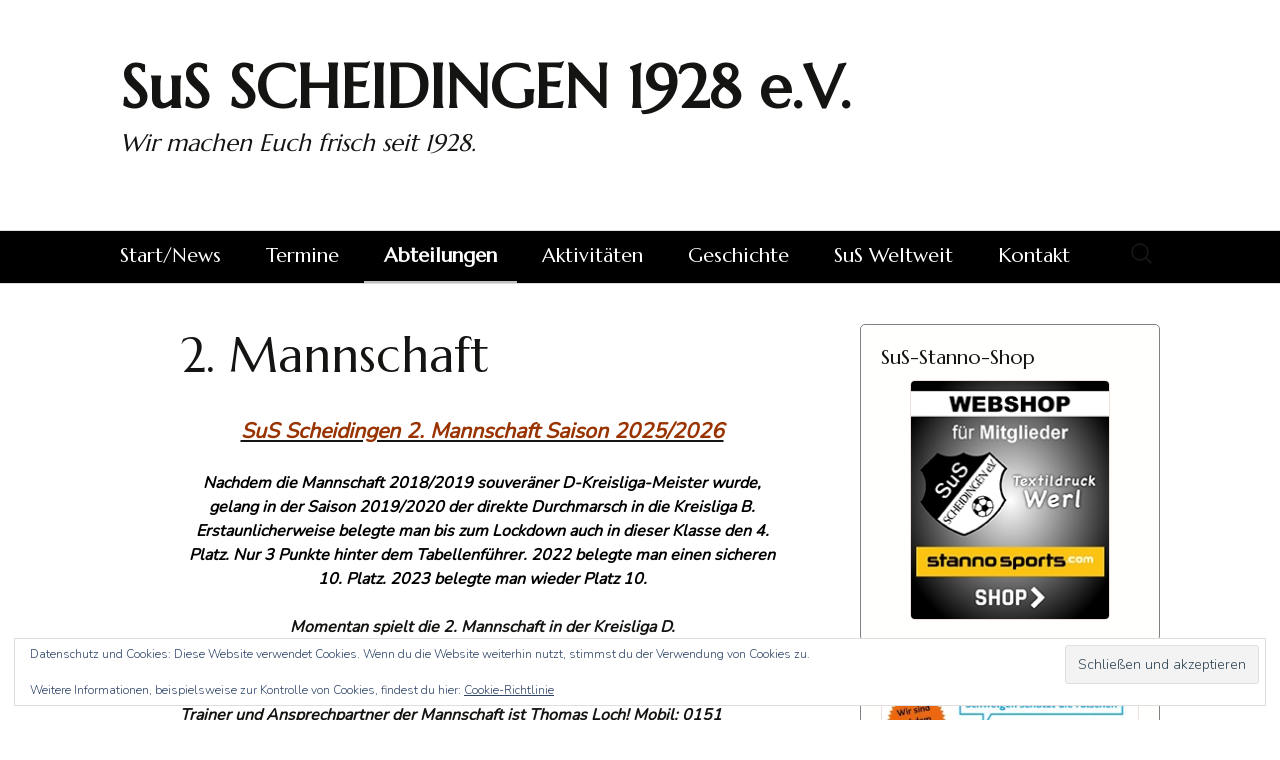

--- FILE ---
content_type: text/html; charset=UTF-8
request_url: https://www.sus-scheidingen.de/abteilungen/2-mannschaft/
body_size: 18131
content:
<!DOCTYPE html>
<html lang="de">
<head>
	<meta charset="UTF-8">
	<meta name="viewport" content="width=device-width, initial-scale=1.0">
	<title>SuS SCHEIDINGEN 1928 e.V. 2. Mannschaft</title>
	<link rel="profile" href="https://gmpg.org/xfn/11">
	<link rel="pingback" href="https://www.sus-scheidingen.de/xmlrpc.php">
	<meta name='robots' content='max-image-preview:large' />
<!-- Jetpack Site Verification Tags -->
<meta name="google-site-verification" content="tS7X2VKKdcxTCNFYRZT4y4Dcoyft-1zpYQpjB-vG4VU" />
<link rel='dns-prefetch' href='//stats.wp.com' />
<link rel='dns-prefetch' href='//v0.wordpress.com' />
<link rel='preconnect' href='//i0.wp.com' />
<link rel='preconnect' href='//c0.wp.com' />
<link rel="alternate" type="application/rss+xml" title="SuS SCHEIDINGEN 1928 e.V. &raquo; Feed" href="https://www.sus-scheidingen.de/feed/" />
<link rel="alternate" type="application/rss+xml" title="SuS SCHEIDINGEN 1928 e.V. &raquo; Kommentar-Feed" href="https://www.sus-scheidingen.de/comments/feed/" />
<link rel="alternate" type="application/rss+xml" title="SuS SCHEIDINGEN 1928 e.V. &raquo; 2. Mannschaft-Kommentar-Feed" href="https://www.sus-scheidingen.de/abteilungen/2-mannschaft/feed/" />
<link rel="alternate" title="oEmbed (JSON)" type="application/json+oembed" href="https://www.sus-scheidingen.de/wp-json/oembed/1.0/embed?url=https%3A%2F%2Fwww.sus-scheidingen.de%2Fabteilungen%2F2-mannschaft%2F" />
<link rel="alternate" title="oEmbed (XML)" type="text/xml+oembed" href="https://www.sus-scheidingen.de/wp-json/oembed/1.0/embed?url=https%3A%2F%2Fwww.sus-scheidingen.de%2Fabteilungen%2F2-mannschaft%2F&#038;format=xml" />
<style id='wp-img-auto-sizes-contain-inline-css'>
img:is([sizes=auto i],[sizes^="auto," i]){contain-intrinsic-size:3000px 1500px}
/*# sourceURL=wp-img-auto-sizes-contain-inline-css */
</style>
<link rel='stylesheet' id='sbi_styles-css' href='https://www.sus-scheidingen.de/wp-content/plugins/instagram-feed/css/sbi-styles.min.css?ver=6.10.0' media='all' />
<style id='wp-emoji-styles-inline-css'>

	img.wp-smiley, img.emoji {
		display: inline !important;
		border: none !important;
		box-shadow: none !important;
		height: 1em !important;
		width: 1em !important;
		margin: 0 0.07em !important;
		vertical-align: -0.1em !important;
		background: none !important;
		padding: 0 !important;
	}
/*# sourceURL=wp-emoji-styles-inline-css */
</style>
<style id='wp-block-library-inline-css'>
:root{--wp-block-synced-color:#7a00df;--wp-block-synced-color--rgb:122,0,223;--wp-bound-block-color:var(--wp-block-synced-color);--wp-editor-canvas-background:#ddd;--wp-admin-theme-color:#007cba;--wp-admin-theme-color--rgb:0,124,186;--wp-admin-theme-color-darker-10:#006ba1;--wp-admin-theme-color-darker-10--rgb:0,107,160.5;--wp-admin-theme-color-darker-20:#005a87;--wp-admin-theme-color-darker-20--rgb:0,90,135;--wp-admin-border-width-focus:2px}@media (min-resolution:192dpi){:root{--wp-admin-border-width-focus:1.5px}}.wp-element-button{cursor:pointer}:root .has-very-light-gray-background-color{background-color:#eee}:root .has-very-dark-gray-background-color{background-color:#313131}:root .has-very-light-gray-color{color:#eee}:root .has-very-dark-gray-color{color:#313131}:root .has-vivid-green-cyan-to-vivid-cyan-blue-gradient-background{background:linear-gradient(135deg,#00d084,#0693e3)}:root .has-purple-crush-gradient-background{background:linear-gradient(135deg,#34e2e4,#4721fb 50%,#ab1dfe)}:root .has-hazy-dawn-gradient-background{background:linear-gradient(135deg,#faaca8,#dad0ec)}:root .has-subdued-olive-gradient-background{background:linear-gradient(135deg,#fafae1,#67a671)}:root .has-atomic-cream-gradient-background{background:linear-gradient(135deg,#fdd79a,#004a59)}:root .has-nightshade-gradient-background{background:linear-gradient(135deg,#330968,#31cdcf)}:root .has-midnight-gradient-background{background:linear-gradient(135deg,#020381,#2874fc)}:root{--wp--preset--font-size--normal:16px;--wp--preset--font-size--huge:42px}.has-regular-font-size{font-size:1em}.has-larger-font-size{font-size:2.625em}.has-normal-font-size{font-size:var(--wp--preset--font-size--normal)}.has-huge-font-size{font-size:var(--wp--preset--font-size--huge)}.has-text-align-center{text-align:center}.has-text-align-left{text-align:left}.has-text-align-right{text-align:right}.has-fit-text{white-space:nowrap!important}#end-resizable-editor-section{display:none}.aligncenter{clear:both}.items-justified-left{justify-content:flex-start}.items-justified-center{justify-content:center}.items-justified-right{justify-content:flex-end}.items-justified-space-between{justify-content:space-between}.screen-reader-text{border:0;clip-path:inset(50%);height:1px;margin:-1px;overflow:hidden;padding:0;position:absolute;width:1px;word-wrap:normal!important}.screen-reader-text:focus{background-color:#ddd;clip-path:none;color:#444;display:block;font-size:1em;height:auto;left:5px;line-height:normal;padding:15px 23px 14px;text-decoration:none;top:5px;width:auto;z-index:100000}html :where(.has-border-color){border-style:solid}html :where([style*=border-top-color]){border-top-style:solid}html :where([style*=border-right-color]){border-right-style:solid}html :where([style*=border-bottom-color]){border-bottom-style:solid}html :where([style*=border-left-color]){border-left-style:solid}html :where([style*=border-width]){border-style:solid}html :where([style*=border-top-width]){border-top-style:solid}html :where([style*=border-right-width]){border-right-style:solid}html :where([style*=border-bottom-width]){border-bottom-style:solid}html :where([style*=border-left-width]){border-left-style:solid}html :where(img[class*=wp-image-]){height:auto;max-width:100%}:where(figure){margin:0 0 1em}html :where(.is-position-sticky){--wp-admin--admin-bar--position-offset:var(--wp-admin--admin-bar--height,0px)}@media screen and (max-width:600px){html :where(.is-position-sticky){--wp-admin--admin-bar--position-offset:0px}}

/*# sourceURL=wp-block-library-inline-css */
</style><style id='wp-block-video-inline-css'>
.wp-block-video{box-sizing:border-box}.wp-block-video video{height:auto;vertical-align:middle;width:100%}@supports (position:sticky){.wp-block-video [poster]{object-fit:cover}}.wp-block-video.aligncenter{text-align:center}.wp-block-video :where(figcaption){margin-bottom:1em;margin-top:.5em}
/*# sourceURL=https://c0.wp.com/c/6.9/wp-includes/blocks/video/style.min.css */
</style>
<style id='wp-block-video-theme-inline-css'>
.wp-block-video :where(figcaption){color:#555;font-size:13px;text-align:center}.is-dark-theme .wp-block-video :where(figcaption){color:#ffffffa6}.wp-block-video{margin:0 0 1em}
/*# sourceURL=https://c0.wp.com/c/6.9/wp-includes/blocks/video/theme.min.css */
</style>
<style id='global-styles-inline-css'>
:root{--wp--preset--aspect-ratio--square: 1;--wp--preset--aspect-ratio--4-3: 4/3;--wp--preset--aspect-ratio--3-4: 3/4;--wp--preset--aspect-ratio--3-2: 3/2;--wp--preset--aspect-ratio--2-3: 2/3;--wp--preset--aspect-ratio--16-9: 16/9;--wp--preset--aspect-ratio--9-16: 9/16;--wp--preset--color--black: #000000;--wp--preset--color--cyan-bluish-gray: #abb8c3;--wp--preset--color--white: #fff;--wp--preset--color--pale-pink: #f78da7;--wp--preset--color--vivid-red: #cf2e2e;--wp--preset--color--luminous-vivid-orange: #ff6900;--wp--preset--color--luminous-vivid-amber: #fcb900;--wp--preset--color--light-green-cyan: #7bdcb5;--wp--preset--color--vivid-green-cyan: #00d084;--wp--preset--color--pale-cyan-blue: #8ed1fc;--wp--preset--color--vivid-cyan-blue: #0693e3;--wp--preset--color--vivid-purple: #9b51e0;--wp--preset--color--dark-gray: #141412;--wp--preset--color--red: #bc360a;--wp--preset--color--medium-orange: #db572f;--wp--preset--color--light-orange: #ea9629;--wp--preset--color--yellow: #fbca3c;--wp--preset--color--dark-brown: #220e10;--wp--preset--color--medium-brown: #722d19;--wp--preset--color--light-brown: #eadaa6;--wp--preset--color--beige: #e8e5ce;--wp--preset--color--off-white: #f7f5e7;--wp--preset--gradient--vivid-cyan-blue-to-vivid-purple: linear-gradient(135deg,rgb(6,147,227) 0%,rgb(155,81,224) 100%);--wp--preset--gradient--light-green-cyan-to-vivid-green-cyan: linear-gradient(135deg,rgb(122,220,180) 0%,rgb(0,208,130) 100%);--wp--preset--gradient--luminous-vivid-amber-to-luminous-vivid-orange: linear-gradient(135deg,rgb(252,185,0) 0%,rgb(255,105,0) 100%);--wp--preset--gradient--luminous-vivid-orange-to-vivid-red: linear-gradient(135deg,rgb(255,105,0) 0%,rgb(207,46,46) 100%);--wp--preset--gradient--very-light-gray-to-cyan-bluish-gray: linear-gradient(135deg,rgb(238,238,238) 0%,rgb(169,184,195) 100%);--wp--preset--gradient--cool-to-warm-spectrum: linear-gradient(135deg,rgb(74,234,220) 0%,rgb(151,120,209) 20%,rgb(207,42,186) 40%,rgb(238,44,130) 60%,rgb(251,105,98) 80%,rgb(254,248,76) 100%);--wp--preset--gradient--blush-light-purple: linear-gradient(135deg,rgb(255,206,236) 0%,rgb(152,150,240) 100%);--wp--preset--gradient--blush-bordeaux: linear-gradient(135deg,rgb(254,205,165) 0%,rgb(254,45,45) 50%,rgb(107,0,62) 100%);--wp--preset--gradient--luminous-dusk: linear-gradient(135deg,rgb(255,203,112) 0%,rgb(199,81,192) 50%,rgb(65,88,208) 100%);--wp--preset--gradient--pale-ocean: linear-gradient(135deg,rgb(255,245,203) 0%,rgb(182,227,212) 50%,rgb(51,167,181) 100%);--wp--preset--gradient--electric-grass: linear-gradient(135deg,rgb(202,248,128) 0%,rgb(113,206,126) 100%);--wp--preset--gradient--midnight: linear-gradient(135deg,rgb(2,3,129) 0%,rgb(40,116,252) 100%);--wp--preset--gradient--autumn-brown: linear-gradient(135deg, rgba(226,45,15,1) 0%, rgba(158,25,13,1) 100%);--wp--preset--gradient--sunset-yellow: linear-gradient(135deg, rgba(233,139,41,1) 0%, rgba(238,179,95,1) 100%);--wp--preset--gradient--light-sky: linear-gradient(135deg,rgba(228,228,228,1.0) 0%,rgba(208,225,252,1.0) 100%);--wp--preset--gradient--dark-sky: linear-gradient(135deg,rgba(0,0,0,1.0) 0%,rgba(56,61,69,1.0) 100%);--wp--preset--font-size--small: 13px;--wp--preset--font-size--medium: 20px;--wp--preset--font-size--large: 36px;--wp--preset--font-size--x-large: 42px;--wp--preset--spacing--20: 0.44rem;--wp--preset--spacing--30: 0.67rem;--wp--preset--spacing--40: 1rem;--wp--preset--spacing--50: 1.5rem;--wp--preset--spacing--60: 2.25rem;--wp--preset--spacing--70: 3.38rem;--wp--preset--spacing--80: 5.06rem;--wp--preset--shadow--natural: 6px 6px 9px rgba(0, 0, 0, 0.2);--wp--preset--shadow--deep: 12px 12px 50px rgba(0, 0, 0, 0.4);--wp--preset--shadow--sharp: 6px 6px 0px rgba(0, 0, 0, 0.2);--wp--preset--shadow--outlined: 6px 6px 0px -3px rgb(255, 255, 255), 6px 6px rgb(0, 0, 0);--wp--preset--shadow--crisp: 6px 6px 0px rgb(0, 0, 0);}:where(.is-layout-flex){gap: 0.5em;}:where(.is-layout-grid){gap: 0.5em;}body .is-layout-flex{display: flex;}.is-layout-flex{flex-wrap: wrap;align-items: center;}.is-layout-flex > :is(*, div){margin: 0;}body .is-layout-grid{display: grid;}.is-layout-grid > :is(*, div){margin: 0;}:where(.wp-block-columns.is-layout-flex){gap: 2em;}:where(.wp-block-columns.is-layout-grid){gap: 2em;}:where(.wp-block-post-template.is-layout-flex){gap: 1.25em;}:where(.wp-block-post-template.is-layout-grid){gap: 1.25em;}.has-black-color{color: var(--wp--preset--color--black) !important;}.has-cyan-bluish-gray-color{color: var(--wp--preset--color--cyan-bluish-gray) !important;}.has-white-color{color: var(--wp--preset--color--white) !important;}.has-pale-pink-color{color: var(--wp--preset--color--pale-pink) !important;}.has-vivid-red-color{color: var(--wp--preset--color--vivid-red) !important;}.has-luminous-vivid-orange-color{color: var(--wp--preset--color--luminous-vivid-orange) !important;}.has-luminous-vivid-amber-color{color: var(--wp--preset--color--luminous-vivid-amber) !important;}.has-light-green-cyan-color{color: var(--wp--preset--color--light-green-cyan) !important;}.has-vivid-green-cyan-color{color: var(--wp--preset--color--vivid-green-cyan) !important;}.has-pale-cyan-blue-color{color: var(--wp--preset--color--pale-cyan-blue) !important;}.has-vivid-cyan-blue-color{color: var(--wp--preset--color--vivid-cyan-blue) !important;}.has-vivid-purple-color{color: var(--wp--preset--color--vivid-purple) !important;}.has-black-background-color{background-color: var(--wp--preset--color--black) !important;}.has-cyan-bluish-gray-background-color{background-color: var(--wp--preset--color--cyan-bluish-gray) !important;}.has-white-background-color{background-color: var(--wp--preset--color--white) !important;}.has-pale-pink-background-color{background-color: var(--wp--preset--color--pale-pink) !important;}.has-vivid-red-background-color{background-color: var(--wp--preset--color--vivid-red) !important;}.has-luminous-vivid-orange-background-color{background-color: var(--wp--preset--color--luminous-vivid-orange) !important;}.has-luminous-vivid-amber-background-color{background-color: var(--wp--preset--color--luminous-vivid-amber) !important;}.has-light-green-cyan-background-color{background-color: var(--wp--preset--color--light-green-cyan) !important;}.has-vivid-green-cyan-background-color{background-color: var(--wp--preset--color--vivid-green-cyan) !important;}.has-pale-cyan-blue-background-color{background-color: var(--wp--preset--color--pale-cyan-blue) !important;}.has-vivid-cyan-blue-background-color{background-color: var(--wp--preset--color--vivid-cyan-blue) !important;}.has-vivid-purple-background-color{background-color: var(--wp--preset--color--vivid-purple) !important;}.has-black-border-color{border-color: var(--wp--preset--color--black) !important;}.has-cyan-bluish-gray-border-color{border-color: var(--wp--preset--color--cyan-bluish-gray) !important;}.has-white-border-color{border-color: var(--wp--preset--color--white) !important;}.has-pale-pink-border-color{border-color: var(--wp--preset--color--pale-pink) !important;}.has-vivid-red-border-color{border-color: var(--wp--preset--color--vivid-red) !important;}.has-luminous-vivid-orange-border-color{border-color: var(--wp--preset--color--luminous-vivid-orange) !important;}.has-luminous-vivid-amber-border-color{border-color: var(--wp--preset--color--luminous-vivid-amber) !important;}.has-light-green-cyan-border-color{border-color: var(--wp--preset--color--light-green-cyan) !important;}.has-vivid-green-cyan-border-color{border-color: var(--wp--preset--color--vivid-green-cyan) !important;}.has-pale-cyan-blue-border-color{border-color: var(--wp--preset--color--pale-cyan-blue) !important;}.has-vivid-cyan-blue-border-color{border-color: var(--wp--preset--color--vivid-cyan-blue) !important;}.has-vivid-purple-border-color{border-color: var(--wp--preset--color--vivid-purple) !important;}.has-vivid-cyan-blue-to-vivid-purple-gradient-background{background: var(--wp--preset--gradient--vivid-cyan-blue-to-vivid-purple) !important;}.has-light-green-cyan-to-vivid-green-cyan-gradient-background{background: var(--wp--preset--gradient--light-green-cyan-to-vivid-green-cyan) !important;}.has-luminous-vivid-amber-to-luminous-vivid-orange-gradient-background{background: var(--wp--preset--gradient--luminous-vivid-amber-to-luminous-vivid-orange) !important;}.has-luminous-vivid-orange-to-vivid-red-gradient-background{background: var(--wp--preset--gradient--luminous-vivid-orange-to-vivid-red) !important;}.has-very-light-gray-to-cyan-bluish-gray-gradient-background{background: var(--wp--preset--gradient--very-light-gray-to-cyan-bluish-gray) !important;}.has-cool-to-warm-spectrum-gradient-background{background: var(--wp--preset--gradient--cool-to-warm-spectrum) !important;}.has-blush-light-purple-gradient-background{background: var(--wp--preset--gradient--blush-light-purple) !important;}.has-blush-bordeaux-gradient-background{background: var(--wp--preset--gradient--blush-bordeaux) !important;}.has-luminous-dusk-gradient-background{background: var(--wp--preset--gradient--luminous-dusk) !important;}.has-pale-ocean-gradient-background{background: var(--wp--preset--gradient--pale-ocean) !important;}.has-electric-grass-gradient-background{background: var(--wp--preset--gradient--electric-grass) !important;}.has-midnight-gradient-background{background: var(--wp--preset--gradient--midnight) !important;}.has-small-font-size{font-size: var(--wp--preset--font-size--small) !important;}.has-medium-font-size{font-size: var(--wp--preset--font-size--medium) !important;}.has-large-font-size{font-size: var(--wp--preset--font-size--large) !important;}.has-x-large-font-size{font-size: var(--wp--preset--font-size--x-large) !important;}
/*# sourceURL=global-styles-inline-css */
</style>

<style id='classic-theme-styles-inline-css'>
/*! This file is auto-generated */
.wp-block-button__link{color:#fff;background-color:#32373c;border-radius:9999px;box-shadow:none;text-decoration:none;padding:calc(.667em + 2px) calc(1.333em + 2px);font-size:1.125em}.wp-block-file__button{background:#32373c;color:#fff;text-decoration:none}
/*# sourceURL=/wp-includes/css/classic-themes.min.css */
</style>
<link rel='stylesheet' id='meteor-slides-css' href='https://www.sus-scheidingen.de/wp-content/plugins/meteor-slides/css/meteor-slides.css?ver=1.0' media='all' />
<link rel='stylesheet' id='twentythirteen-fonts-css' href='https://www.sus-scheidingen.de/wp-content/themes/twentythirteen/fonts/source-sans-pro-plus-bitter.css?ver=20230328' media='all' />
<link rel='stylesheet' id='genericons-css' href='https://c0.wp.com/p/jetpack/15.4/_inc/genericons/genericons/genericons.css' media='all' />
<link rel='stylesheet' id='twentythirteen-style-css' href='https://www.sus-scheidingen.de/wp-content/themes/twentythirteen/style.css?ver=20251202' media='all' />
<link rel='stylesheet' id='twentythirteen-block-style-css' href='https://www.sus-scheidingen.de/wp-content/themes/twentythirteen/css/blocks.css?ver=20240520' media='all' />
<link rel='stylesheet' id='sharedaddy-css' href='https://c0.wp.com/p/jetpack/15.4/modules/sharedaddy/sharing.css' media='all' />
<link rel='stylesheet' id='social-logos-css' href='https://c0.wp.com/p/jetpack/15.4/_inc/social-logos/social-logos.min.css' media='all' />
<link rel='stylesheet' id='wp_edit_column-styles-css' href='https://www.sus-scheidingen.de/wp-content/plugins/wp-edit/css/column-style.css?ver=bd2b230df8275250320d1bd2b04515b3' media='all' />
<script src="https://c0.wp.com/c/6.9/wp-includes/js/jquery/jquery.min.js" id="jquery-core-js"></script>
<script src="https://c0.wp.com/c/6.9/wp-includes/js/jquery/jquery-migrate.min.js" id="jquery-migrate-js"></script>
<script async src="https://www.sus-scheidingen.de/wp-content/plugins/burst-statistics/assets/js/timeme/timeme.min.js?ver=1767956149" id="burst-timeme-js"></script>
<script src="https://www.sus-scheidingen.de/wp-content/plugins/meteor-slides/js/jquery.cycle.all.js?ver=bd2b230df8275250320d1bd2b04515b3" id="jquery-cycle-js"></script>
<script src="https://www.sus-scheidingen.de/wp-content/plugins/meteor-slides/js/jquery.metadata.v2.js?ver=bd2b230df8275250320d1bd2b04515b3" id="jquery-metadata-js"></script>
<script src="https://www.sus-scheidingen.de/wp-content/plugins/meteor-slides/js/jquery.touchwipe.1.1.1.js?ver=bd2b230df8275250320d1bd2b04515b3" id="jquery-touchwipe-js"></script>
<script id="meteorslides-script-js-extra">
var meteorslidessettings = {"meteorslideshowspeed":"2000","meteorslideshowduration":"5000","meteorslideshowheight":"300","meteorslideshowwidth":"1200","meteorslideshowtransition":"fade"};
//# sourceURL=meteorslides-script-js-extra
</script>
<script src="https://www.sus-scheidingen.de/wp-content/plugins/meteor-slides/js/slideshow.js?ver=bd2b230df8275250320d1bd2b04515b3" id="meteorslides-script-js"></script>
<script src="https://www.sus-scheidingen.de/wp-content/themes/twentythirteen/js/functions.js?ver=20250727" id="twentythirteen-script-js" defer data-wp-strategy="defer"></script>
<link rel="https://api.w.org/" href="https://www.sus-scheidingen.de/wp-json/" /><link rel="alternate" title="JSON" type="application/json" href="https://www.sus-scheidingen.de/wp-json/wp/v2/pages/7523" /><link rel="EditURI" type="application/rsd+xml" title="RSD" href="https://www.sus-scheidingen.de/xmlrpc.php?rsd" />

<link rel="canonical" href="https://www.sus-scheidingen.de/abteilungen/2-mannschaft/" />
<link rel='shortlink' href='https://wp.me/P4c20B-1Xl' />
	<style>img#wpstats{display:none}</style>
		<style>.recentcomments a{display:inline !important;padding:0 !important;margin:0 !important;}</style><meta name="description" content="SuS Scheidingen 2. Mannschaft Saison 2025/2026 Nachdem die Mannschaft 2018/2019 souveräner D-Kreisliga-Meister wurde, gelang in der Saison 2019/2020 der direkte Durchmarsch in die Kreisliga B. Erstaunlicherweise belegte man bis zum Lockdown auch in dieser Klasse den 4. Platz. Nur 3 Punkte hinter dem Tabellenführer. 2022 belegte man einen sicheren 10. Platz. 2023 belegte man wieder&hellip;" />
<link rel="amphtml" href="https://www.sus-scheidingen.de/abteilungen/2-mannschaft/?amp">
<!-- Jetpack Open Graph Tags -->
<meta property="og:type" content="article" />
<meta property="og:title" content="SuS SCHEIDINGEN 1928 e.V. 2. Mannschaft" />
<meta property="og:url" content="https://www.sus-scheidingen.de/abteilungen/2-mannschaft/" />
<meta property="og:description" content="SuS Scheidingen 2. Mannschaft Saison 2025/2026 Nachdem die Mannschaft 2018/2019 souveräner D-Kreisliga-Meister wurde, gelang in der Saison 2019/2020 der direkte Durchmarsch in die Kreisliga B. Erst…" />
<meta property="article:published_time" content="2015-07-12T08:51:22+00:00" />
<meta property="article:modified_time" content="2025-11-01T06:06:22+00:00" />
<meta property="og:site_name" content="SuS SCHEIDINGEN 1928 e.V." />
<meta property="og:image" content="https://i0.wp.com/www.sus-scheidingen.de/wp-content/uploads/2015/01/sus-logo-favicon-54c0c930v1_site_icon.png?fit=512%2C512&#038;ssl=1" />
<meta property="og:image:width" content="512" />
<meta property="og:image:height" content="512" />
<meta property="og:image:alt" content="" />
<meta property="og:locale" content="de_DE" />
<meta name="twitter:text:title" content="2. Mannschaft" />
<meta name="twitter:image" content="https://i0.wp.com/www.sus-scheidingen.de/wp-content/uploads/2015/01/sus-logo-favicon-54c0c930v1_site_icon.png?fit=240%2C240&amp;ssl=1" />
<meta name="twitter:card" content="summary" />

<!-- End Jetpack Open Graph Tags -->
<link rel="icon" href="https://i0.wp.com/www.sus-scheidingen.de/wp-content/uploads/2015/01/sus-logo-favicon-54c0c930v1_site_icon.png?fit=32%2C32&#038;ssl=1" sizes="32x32" />
<link rel="icon" href="https://i0.wp.com/www.sus-scheidingen.de/wp-content/uploads/2015/01/sus-logo-favicon-54c0c930v1_site_icon.png?fit=192%2C192&#038;ssl=1" sizes="192x192" />
<link rel="apple-touch-icon" href="https://i0.wp.com/www.sus-scheidingen.de/wp-content/uploads/2015/01/sus-logo-favicon-54c0c930v1_site_icon.png?fit=180%2C180&#038;ssl=1" />
<meta name="msapplication-TileImage" content="https://i0.wp.com/www.sus-scheidingen.de/wp-content/uploads/2015/01/sus-logo-favicon-54c0c930v1_site_icon.png?fit=270%2C270&#038;ssl=1" />
		<style id="wp-custom-css">
			@import 'https://fonts.googleapis.com/css?family=Nunito:400,300|Marcellus';

.site-info {
	display: none;
}

body {
	font-family: 'Nunito', sans-serif;
	font-size: 100%;
	font-weight: 300;}
#page {
background-color: #FFFFFF;
}

H1, H2, H3, H4, H5, H6 {
	font-family: 'Marcellus', sans-serif;
}

.site-description {
	font-family: 'Marcellus', sans-serif;
}

img {
	border-radius: 5px;
	border: 1px solid #efdfdf;
}

ins {
	background: #ffffff;
	text-decoration: none;
}

input, textarea {
	border-radius: 5px;
	border: 1px solid #dfdfdf;
}

/* Klassen ------------------------------------------------------*/
.navbar {
	max-width: 100%;
	background-color: black;
	border-top: 1px solid #dfdfdf;
	border-bottom: 1px solid #dfdfdf;
	font-family: 'Marcellus', sans-serif;
}

.site {
	max-width: 100%;
}

/* Widgets A----------------------------------------------------------------- */
.widget {
	background-color: rgba(255,255,254,0.5);
	border-radius: 5px;
	border: 1px solid grey;
/*		#dfdfdf; */
}

.widget .widget-title {
	font: 300 normal 20px 'Marcellus';
	margin: 0 0 10px;
}

/* Widgets E----------------------------------------------------------------- */
a:link, a:visited, a:hover, a:active {
	color: #383838;
}

.widget a, .widget a:hover {
	color: #686868;
}

.entry-title a {
	color: #383838;
}

.entry-title a:hover {
	color: #686868;
}

.entry-meta a {
	color: #383838;
}

.entry-meta a:hover {
	color: #686868;
}

.hentry {
	border-bottom: 35px solid rgba(231,230,230,0.95);
}

.navigation a {
	color: #686868;
}

.navigation a:hover {
	color: #383838;
}

.paging-navigation {
	background-color: black;
}

.paging-navigation .meta-nav {
	background-color: #686868;
}

.paging-navigation a:hover .meta-nav {
	background-color: #383838;
}

.paging-navigation a {
	font-size: 22px;
	font-style: normal;
	font-weight: 300;
	font-family: 'Marcellus', sans-serif;
}

/* Navigation Anfang-------------------------------------------------------- */
.nav-menu li a {
	color: white;
	display: block;
	font-size: 125%;
	line-height: 1;
	padding: 15px 20px;
	text-decoration: none;
}

/*
.nav-menu .sub-menu li a {
	border-top: 1px solid rgba(185,210,195,0.95);
	border-bottom: 1px solid rgba(185,210,195,0.95);
}
*/
.nav-menu li:hover > a,
.nav-menu li a:hover,
.nav-menu li:focus > a,
.nav-menu li a:focus {
	background-color: rgba(104,104,104,0.95);
	color: white;
	border-radius: 5px;
	border-right: 1px solid white;
	border-left: 1px solid white;
}

.nav-menu .sub-menu,
.nav-menu .children {
	background-color: rgba(0,0,0,0.95);
	color: white;
}

.nav-menu .sub-menu ul,
.nav-menu .children ul {
	border-left: 0;
	left: 100%;
	top: 0;
}

ul.nav-menu ul a,
.nav-menu ul ul a {
	color: white;
	margin: 0;
	width: 200px;
	border-radius: 5px;
}

ul.nav-menu ul a:hover,
.nav-menu ul ul a:hover,
ul.nav-menu ul a:focus,
.nav-menu ul ul a:focus {
	background-color: rgba(104,104,104,0.95);
	border-radius: 5px;
	border-right: 1px solid white;
	border-left: 1px solid white;
	color: white;
}

ul.nav-menu li:hover > ul,
.nav-menu ul li:hover > ul,
ul.nav-menu .focus > ul,
.nav-menu .focus > ul {
	clip: inherit;
	overflow: inherit;
	height: inherit;
	width: inherit;
	border-radius: 5px;
}

.nav-menu .current_page_item > a,
.nav-menu .current_page_ancestor > a,
.nav-menu .current-menu-item > a,
.nav-menu .current-menu-ancestor > a {
	color: white;
	font-style: normal;
	font-weight: bold;
	border-bottom: silver 2px solid;
}

/* Navigation Ende---------------------------------------------------------- */
/* Footer Anfang ----------------------------------------------------------- */
.site-footer {
	background-color: #e8e5ce;
	color: red;
	font-size: 14px;
	text-align: center;
}

.site-footer a {
	color: red;
}

.site-footer .sidebar-container {
	background-color: #eaeaea;
	padding: 20px 0;
}

.site-footer .widget {
	background-color: rgba(255,254,254,0.5);
	border-radius: 5px;
	border: 1px solid grey;
	color: #000;
	float: left;
	margin-right: 20px;
	width: 245px;
}

.site-footer .widget a {
	color: red;
}

.site-footer .widget-title,
.site-footer .widget-title a,
.site-footer .wp-caption-text {
	color: #000;
}

.animation-knopf {
	animation: animation 1500ms linear both;
}

@keyframes animation {
	0% {
		transform: matrix3d(3,0,0,0,0,3,0,0,0,0,1,0,0,0,0,1);
	}
	
	3.2% {
		transform: matrix3d(2.31,0.658,0,0,0.433,2.31,0,0,0,0,1,0,0,0,0,1);
	}
	
	4.5% {
		transform: matrix3d(2.029,0.683,0,0,0.446,2.029,0,0,0,0,1,0,0,0,0,1);
	}
	
	6.41% {
		transform: matrix3d(1.655,0.596,0,0,0.389,1.655,0,0,0,0,1,0,0,0,0,1);
	}
	
	9.01% {
		transform: matrix3d(1.24,0.406,0,0,0.266,1.24,0,0,0,0,1,0,0,0,0,1);
	}
	
	12.71% {
		transform: matrix3d(0.872,0.197,0,0,0.13,0.872,0,0,0,0,1,0,0,0,0,1);
	}
	
	13.51% {
		transform: matrix3d(0.825,0.168,0,0,0.111,0.825,0,0,0,0,1,0,0,0,0,1);
	}
	
	17.92% {
		transform: matrix3d(0.722,0.066,0,0,0.044,0.722,0,0,0,0,1,0,0,0,0,1);
	}
	
	18.92% {
		transform: matrix3d(0.726,0.053,0,0,0.035,0.726,0,0,0,0,1,0,0,0,0,1);
	}
	
	25.23% {
		transform: matrix3d(0.85,-0.001,0,0,-0.001,0.85,0,0,0,0,1,0,0,0,0,1);
	}
	
	29.03% {
		transform: matrix3d(0.935,-0.014,0,0,-0.009,0.935,0,0,0,0,1,0,0,0,0,1);
	}
	
	31.43% {
		transform: matrix3d(0.976,-0.016,0,0,-0.011,0.976,0,0,0,0,1,0,0,0,0,1);
	}
	
	34.63% {
		transform: matrix3d(1.012,-0.015,0,0,-0.01,1.012,0,0,0,0,1,0,0,0,0,1);
	}
	
	40.14% {
		transform: matrix3d(1.031,-0.008,0,0,-0.005,1.031,0,0,0,0,1,0,0,0,0,1);
	}
	
	56.46% {
		transform: matrix3d(0.999,0.001,0,0,0.001,0.999,0,0,0,0,1,0,0,0,0,1);
	}
	
	62.36% {
		transform: matrix3d(0.997,0.001,0,0,0,0.997,0,0,0,0,1,0,0,0,0,1);
	}
	
	81.48% {
		transform: matrix3d(1,0,0,0,0,1,0,0,0,0,1,0,0,0,0,1);
	}
	
	84.68% {
		transform: matrix3d(1,0,0,0,0,1,0,0,0,0,1,0,0,0,0,1);
	}
	
	100% {
		transform: matrix3d(1,0,0,0,0,1,0,0,0,0,1,0,0,0,0,1);
	}
}

/* Footer Ende ------------------------------------------------------------- */
@media (max-width: 643px) {
	/* Small menu */
	.menu-toggle {
		cursor: pointer;
		display: inline-block;
		font: bold 16px/1.3 "Jura", Helvetica, sans-serif;
		margin: 0;
	}
	
	.menu-toggle,
																								.menu-toggle:hover,
																								.menu-toggle:focus,
																								.menu-toggle:active {
		background: none;
		border: none;
		color: white;
		padding: 12px 0 12px 20px;
	}
	
	.menu-toggle:focus {
		outline: thin dotted;
	}
	
	.menu-toggle:after {
		content: "\f502";
		font-size: 12px;
		padding-left: 8px;
		vertical-align: -4px;
	}
	
	.toggled-on .menu-toggle:after {
		content: "\f500";
		vertical-align: 2px;
	}
	
	.toggled-on .nav-menu,
																								.toggled-on .nav-menu > ul {
		display: block;
		margin-left: 0;
		padding: 0;
		width: 100%;
	}
	
	.toggled-on li,
																								.toggled-on .children {
		display: block;
	}
	
	.toggled-on .nav-menu li > ul {
		background-color: transparent;
		display: block;
		float: none;
		margin-left: 20px;
		position: relative;
		left: auto;
		top: auto;
		color: white;
	}
	
	.toggled-on .nav-menu li > ul a {
		color: white;
		width: auto;
	}
	
	.toggled-on .nav-menu li:hover > a,
																								.toggled-on .nav-menu .children a {
		background-color: transparent;
		color: white;
	}
	
	.toggled-on .nav-menu > li a:hover,
																								.toggled-on .nav-menu > ul a:hover {
		background-color: rgba(104,104,104,0.95);
		color: white;
	}
	
	.toggled-on .nav-menu > li a:focus,
																								.toggled-on .nav-menu > ul a:focus {
		background-color: rgba(104,104,104,0.95);
		color: white;
	}
	
	ul.nav-menu,
																								div.nav-menu > ul {
		display: none;
	}
}		</style>
		<link rel='stylesheet' id='eu-cookie-law-style-css' href='https://c0.wp.com/p/jetpack/15.4/modules/widgets/eu-cookie-law/style.css' media='all' />
</head>

<body class="wp-singular page-template-default page page-id-7523 page-child parent-pageid-131 wp-embed-responsive wp-theme-twentythirteen sidebar" data-burst_id="7523" data-burst_type="page">
		<div id="page" class="hfeed site">
		<a class="screen-reader-text skip-link" href="#content">
			Zum Inhalt springen		</a>
		<header id="masthead" class="site-header">
						<a class="home-link" href="https://www.sus-scheidingen.de/" rel="home" >
									<h1 class="site-title">SuS SCHEIDINGEN 1928 e.V.</h1>
													<h2 class="site-description">Wir machen Euch frisch seit 1928.</h2>
							</a>
<!-- ikx30 -->
<div style="margin: 0px auto; max-width:1200px;">

		
	
</div>
<div style="clear:both;"></div>

<!-- ikx -->
			<div id="navbar" class="navbar">
				<nav id="site-navigation" class="navigation main-navigation">
					<button class="menu-toggle">Menü</button>
					<div class="menu-menuestruktur-container"><ul id="primary-menu" class="nav-menu"><li id="menu-item-123" class="menu-item menu-item-type-custom menu-item-object-custom menu-item-has-children menu-item-123"><a href="/">Start/News</a>
<ul class="sub-menu">
	<li id="menu-item-125" class="menu-item menu-item-type-custom menu-item-object-custom menu-item-125"><a target="_blank" href="http://facebook.com/SuS-Scheidingen">wir auf Facebook&#8230;</a></li>
</ul>
</li>
<li id="menu-item-178" class="menu-item menu-item-type-post_type menu-item-object-page menu-item-has-children menu-item-178"><a href="https://www.sus-scheidingen.de/termine/">Termine</a>
<ul class="sub-menu">
	<li id="menu-item-3799" class="menu-item menu-item-type-post_type menu-item-object-page menu-item-3799"><a href="https://www.sus-scheidingen.de/termine/alle-spiele-des-sus/">Alle Spiele des SuS</a></li>
</ul>
</li>
<li id="menu-item-170" class="menu-item menu-item-type-post_type menu-item-object-page current-page-ancestor current-menu-ancestor current-menu-parent current-page-parent current_page_parent current_page_ancestor menu-item-has-children menu-item-170"><a href="https://www.sus-scheidingen.de/abteilungen/">Abteilungen</a>
<ul class="sub-menu">
	<li id="menu-item-26245" class="menu-item menu-item-type-post_type menu-item-object-page menu-item-26245"><a href="https://www.sus-scheidingen.de/abteilungen/sus-schiedsrichter/">SuS-Schiedsrichter</a></li>
	<li id="menu-item-1046" class="menu-item menu-item-type-post_type menu-item-object-page menu-item-has-children menu-item-1046"><a href="https://www.sus-scheidingen.de/abteilungen/1-mannschaft/">1. Mannschaft</a>
	<ul class="sub-menu">
		<li id="menu-item-978" class="menu-item menu-item-type-taxonomy menu-item-object-category menu-item-978"><a href="https://www.sus-scheidingen.de/Kategorie/abteilungen/1-mannschaft-aktuell/">1. Mannschaft Aktuell</a></li>
	</ul>
</li>
	<li id="menu-item-7525" class="menu-item menu-item-type-post_type menu-item-object-page current-menu-item page_item page-item-7523 current_page_item menu-item-has-children menu-item-7525"><a href="https://www.sus-scheidingen.de/abteilungen/2-mannschaft/" aria-current="page">2. Mannschaft</a>
	<ul class="sub-menu">
		<li id="menu-item-7530" class="menu-item menu-item-type-taxonomy menu-item-object-category menu-item-7530"><a href="https://www.sus-scheidingen.de/Kategorie/abteilungen/2-mannschaft-aktuell/">2. Mannschaft Aktuell</a></li>
	</ul>
</li>
	<li id="menu-item-1323" class="menu-item menu-item-type-post_type menu-item-object-page menu-item-has-children menu-item-1323"><a href="https://www.sus-scheidingen.de/abteilungen/junioren/">Jugend</a>
	<ul class="sub-menu">
		<li id="menu-item-29293" class="menu-item menu-item-type-post_type menu-item-object-page menu-item-has-children menu-item-29293"><a href="https://www.sus-scheidingen.de/abteilungen/junioren/a-jugend/">A – Jugend</a>
		<ul class="sub-menu">
			<li id="menu-item-29294" class="menu-item menu-item-type-taxonomy menu-item-object-category menu-item-29294"><a href="https://www.sus-scheidingen.de/Kategorie/abteilungen/a-jugend-aktuell/">A &#8211; Jugend Aktuell</a></li>
		</ul>
</li>
		<li id="menu-item-5734" class="menu-item menu-item-type-post_type menu-item-object-page menu-item-has-children menu-item-5734"><a href="https://www.sus-scheidingen.de/abteilungen/junioren/b-jugend/">B – Jugend</a>
		<ul class="sub-menu">
			<li id="menu-item-5738" class="menu-item menu-item-type-taxonomy menu-item-object-category menu-item-5738"><a href="https://www.sus-scheidingen.de/Kategorie/abteilungen/junioren/b-jugend-aktuell/">B &#8211; Jugend Aktuell</a></li>
		</ul>
</li>
		<li id="menu-item-954" class="menu-item menu-item-type-post_type menu-item-object-page menu-item-has-children menu-item-954"><a href="https://www.sus-scheidingen.de/abteilungen/junioren/c-jugend/">C – Jugend</a>
		<ul class="sub-menu">
			<li id="menu-item-3748" class="menu-item menu-item-type-taxonomy menu-item-object-category menu-item-3748"><a href="https://www.sus-scheidingen.de/Kategorie/abteilungen/junioren/c-jugend-aktuell/">C-Jugend Aktuell</a></li>
		</ul>
</li>
		<li id="menu-item-16720" class="menu-item menu-item-type-post_type menu-item-object-page menu-item-has-children menu-item-16720"><a href="https://www.sus-scheidingen.de/abteilungen/junioren/d-jugend/">D – Jugend</a>
		<ul class="sub-menu">
			<li id="menu-item-16721" class="menu-item menu-item-type-taxonomy menu-item-object-category menu-item-16721"><a href="https://www.sus-scheidingen.de/Kategorie/abteilungen/junioren/d-jugend-aktuell/">D-Jugend Aktuell</a></li>
		</ul>
</li>
		<li id="menu-item-7628" class="menu-item menu-item-type-post_type menu-item-object-page menu-item-has-children menu-item-7628"><a href="https://www.sus-scheidingen.de/abteilungen/junioren/e-jugend/">E – Jugend</a>
		<ul class="sub-menu">
			<li id="menu-item-7631" class="menu-item menu-item-type-taxonomy menu-item-object-category menu-item-7631"><a href="https://www.sus-scheidingen.de/Kategorie/e-jugend-aktuell/">E &#8211; Jugend Aktuell</a></li>
		</ul>
</li>
		<li id="menu-item-27429" class="menu-item menu-item-type-post_type menu-item-object-page menu-item-has-children menu-item-27429"><a href="https://www.sus-scheidingen.de/abteilungen/junioren/f-jugend/">F – Jugend</a>
		<ul class="sub-menu">
			<li id="menu-item-27030" class="menu-item menu-item-type-taxonomy menu-item-object-category menu-item-27030"><a href="https://www.sus-scheidingen.de/Kategorie/abteilungen/junioren/f2-jugend-aktuell/">F &#8211; Jugend Aktuell</a></li>
		</ul>
</li>
		<li id="menu-item-27258" class="menu-item menu-item-type-post_type menu-item-object-page menu-item-has-children menu-item-27258"><a href="https://www.sus-scheidingen.de/abteilungen/junioren/g-jugend/">G – Jugend</a>
		<ul class="sub-menu">
			<li id="menu-item-27259" class="menu-item menu-item-type-post_type menu-item-object-page menu-item-27259"><a href="https://www.sus-scheidingen.de/abteilungen/junioren/g-jugend-aktuell/">G-Jugend Aktuell</a></li>
		</ul>
</li>
	</ul>
</li>
	<li id="menu-item-173" class="menu-item menu-item-type-post_type menu-item-object-page menu-item-has-children menu-item-173"><a href="https://www.sus-scheidingen.de/abteilungen/damen/">Damen</a>
	<ul class="sub-menu">
		<li id="menu-item-980" class="menu-item menu-item-type-taxonomy menu-item-object-category menu-item-980"><a href="https://www.sus-scheidingen.de/Kategorie/abteilungen/damen-akutell/">Damen Aktuell</a></li>
	</ul>
</li>
	<li id="menu-item-973" class="menu-item menu-item-type-post_type menu-item-object-page menu-item-has-children menu-item-973"><a href="https://www.sus-scheidingen.de/abteilungen/juniorinnen/b-juniorinnen/">B – Juniorinnen</a>
	<ul class="sub-menu">
		<li id="menu-item-902" class="menu-item menu-item-type-taxonomy menu-item-object-category menu-item-902"><a href="https://www.sus-scheidingen.de/Kategorie/abteilungen/juniorinnen/b-juniorinnen-aktuell/">B-Juniorinnen Aktuell</a></li>
	</ul>
</li>
	<li id="menu-item-171" class="menu-item menu-item-type-post_type menu-item-object-page menu-item-has-children menu-item-171"><a href="https://www.sus-scheidingen.de/abteilungen/alte-herren/">Alte Herren</a>
	<ul class="sub-menu">
		<li id="menu-item-979" class="menu-item menu-item-type-taxonomy menu-item-object-category menu-item-979"><a href="https://www.sus-scheidingen.de/Kategorie/abteilungen/alte-herren-aktuell/">Alte Herren Aktuell</a></li>
		<li id="menu-item-14781" class="menu-item menu-item-type-post_type menu-item-object-page menu-item-14781"><a href="https://www.sus-scheidingen.de/spiel-und-terminplan-ah/">Spiel- und Terminplan AH</a></li>
	</ul>
</li>
	<li id="menu-item-897" class="menu-item menu-item-type-post_type menu-item-object-page menu-item-has-children menu-item-897"><a href="https://www.sus-scheidingen.de/abteilungen/tischtennis/">Tischtennis</a>
	<ul class="sub-menu">
		<li id="menu-item-983" class="menu-item menu-item-type-taxonomy menu-item-object-category menu-item-983"><a href="https://www.sus-scheidingen.de/Kategorie/abteilungen/tischtennis-aktuell/">Tischtennis Aktuell</a></li>
		<li id="menu-item-188" class="menu-item menu-item-type-post_type menu-item-object-page menu-item-188"><a href="https://www.sus-scheidingen.de/termine/trainigszeiten/">Trainigszeiten</a></li>
	</ul>
</li>
</ul>
</li>
<li id="menu-item-1198" class="menu-item menu-item-type-post_type menu-item-object-page menu-item-has-children menu-item-1198"><a href="https://www.sus-scheidingen.de/aktivitaten/">Aktivitäten</a>
<ul class="sub-menu">
	<li id="menu-item-26093" class="menu-item menu-item-type-post_type menu-item-object-page menu-item-has-children menu-item-26093"><a href="https://www.sus-scheidingen.de/aktivitaten/praevention/">Prävention</a>
	<ul class="sub-menu">
		<li id="menu-item-26097" class="menu-item menu-item-type-taxonomy menu-item-object-category menu-item-26097"><a href="https://www.sus-scheidingen.de/Kategorie/praevention-gewalt-aktuell/">Prävention Gewalt Aktuell</a></li>
	</ul>
</li>
	<li id="menu-item-326" class="menu-item menu-item-type-post_type menu-item-object-page menu-item-has-children menu-item-326"><a href="https://www.sus-scheidingen.de/aktivitaten/sportwerbewoche/">Sportwerbewoche</a>
	<ul class="sub-menu">
		<li id="menu-item-3130" class="menu-item menu-item-type-taxonomy menu-item-object-category menu-item-3130"><a href="https://www.sus-scheidingen.de/Kategorie/sportwerbewoche/sportfest-aktuell/">Sportfest Aktuell</a></li>
	</ul>
</li>
	<li id="menu-item-327" class="menu-item menu-item-type-post_type menu-item-object-page menu-item-has-children menu-item-327"><a href="https://www.sus-scheidingen.de/aktivitaten/karneval/">Karneval</a>
	<ul class="sub-menu">
		<li id="menu-item-1605" class="menu-item menu-item-type-taxonomy menu-item-object-category menu-item-1605"><a href="https://www.sus-scheidingen.de/Kategorie/karneval/karneval-aktuell/">Karneval Aktuell</a></li>
		<li id="menu-item-17716" class="menu-item menu-item-type-post_type menu-item-object-page menu-item-17716"><a href="https://www.sus-scheidingen.de/karnevalsprinzen-und-prinzessinnen-seit-1947/">Karnevalsprinzen- und Prinzessinnen seit 1947</a></li>
	</ul>
</li>
	<li id="menu-item-540" class="menu-item menu-item-type-taxonomy menu-item-object-category menu-item-540"><a href="https://www.sus-scheidingen.de/Kategorie/mitteilung/">Allg. Mitteilung</a></li>
</ul>
</li>
<li id="menu-item-140" class="menu-item menu-item-type-post_type menu-item-object-page menu-item-has-children menu-item-140"><a href="https://www.sus-scheidingen.de/geschichte/">Geschichte</a>
<ul class="sub-menu">
	<li id="menu-item-775" class="menu-item menu-item-type-post_type menu-item-object-page menu-item-775"><a href="https://www.sus-scheidingen.de/geschichte/vereinsgrundung-2/">Vereinsgründung</a></li>
	<li id="menu-item-1752" class="menu-item menu-item-type-post_type menu-item-object-page menu-item-1752"><a href="https://www.sus-scheidingen.de/geschichte/vorstandsmitglieder-heute-und-gestern/">Vorstand – Heute und Gestern</a></li>
	<li id="menu-item-153" class="menu-item menu-item-type-taxonomy menu-item-object-category menu-item-153"><a href="https://www.sus-scheidingen.de/Kategorie/historie/">Artikelarchiv zur Historie</a></li>
	<li id="menu-item-2182" class="menu-item menu-item-type-post_type menu-item-object-page menu-item-2182"><a href="https://www.sus-scheidingen.de/geschichte/jugendmannschaften-des-sus/">Historie der Jugend</a></li>
	<li id="menu-item-739" class="menu-item menu-item-type-post_type menu-item-object-page menu-item-739"><a href="https://www.sus-scheidingen.de/geschichte/historie-der-senioren/">Historie der Senioren</a></li>
	<li id="menu-item-24359" class="menu-item menu-item-type-post_type menu-item-object-page menu-item-24359"><a href="https://www.sus-scheidingen.de/geschichte/historie-der-damen/">Historie der Damen</a></li>
	<li id="menu-item-5132" class="menu-item menu-item-type-post_type menu-item-object-page menu-item-5132"><a href="https://www.sus-scheidingen.de/geschichte/historie-der-alten-herren/">Historie der Alten-Herren</a></li>
	<li id="menu-item-24831" class="menu-item menu-item-type-post_type menu-item-object-page menu-item-24831"><a href="https://www.sus-scheidingen.de/historie-der-trainer-des-sus/">Historie der Trainer des SuS</a></li>
	<li id="menu-item-2678" class="menu-item menu-item-type-post_type menu-item-object-page menu-item-2678"><a href="https://www.sus-scheidingen.de/zeitstrahl/">Zeitstrahl</a></li>
</ul>
</li>
<li id="menu-item-15370" class="menu-item menu-item-type-post_type menu-item-object-page menu-item-15370"><a href="https://www.sus-scheidingen.de/sus-weltweit/">SuS Weltweit</a></li>
<li id="menu-item-15347" class="menu-item menu-item-type-post_type menu-item-object-page menu-item-has-children menu-item-15347"><a href="https://www.sus-scheidingen.de/kontaktimpressum/">Kontakt</a>
<ul class="sub-menu">
	<li id="menu-item-15352" class="menu-item menu-item-type-post_type menu-item-object-page menu-item-has-children menu-item-15352"><a href="https://www.sus-scheidingen.de/kontaktimpressum/">Impressum</a>
	<ul class="sub-menu">
		<li id="menu-item-15350" class="menu-item menu-item-type-post_type menu-item-object-page menu-item-15350"><a href="https://www.sus-scheidingen.de/kontaktimpressum/vorstand-des-sus/">Vorstand des SuS</a></li>
	</ul>
</li>
	<li id="menu-item-15348" class="menu-item menu-item-type-post_type menu-item-object-page menu-item-has-children menu-item-15348"><a href="https://www.sus-scheidingen.de/kontaktimpressum/downloadformulare/">Downloads</a>
	<ul class="sub-menu">
		<li id="menu-item-15353" class="menu-item menu-item-type-post_type menu-item-object-page menu-item-15353"><a href="https://www.sus-scheidingen.de/kontaktimpressum/downloadformulare/">Formulare</a></li>
		<li id="menu-item-15349" class="menu-item menu-item-type-post_type menu-item-object-page menu-item-15349"><a href="https://www.sus-scheidingen.de/kontaktimpressum/satzung-des-sus/">Satzung des SuS</a></li>
	</ul>
</li>
	<li id="menu-item-15969" class="menu-item menu-item-type-post_type menu-item-object-page menu-item-privacy-policy menu-item-has-children menu-item-15969"><a rel="privacy-policy" href="https://www.sus-scheidingen.de/datenschutzerklaerung/">Datenschutzerklärung</a>
	<ul class="sub-menu">
		<li id="menu-item-16167" class="menu-item menu-item-type-post_type menu-item-object-page menu-item-16167"><a href="https://www.sus-scheidingen.de/datenschutzordnung-des-sus/">Datenschutzordnung</a></li>
	</ul>
</li>
	<li id="menu-item-15358" class="menu-item menu-item-type-custom menu-item-object-custom menu-item-15358"><a href="http://www.sus-scheidingen.de/wp-login.php?loggedout=true">Login</a></li>
</ul>
</li>
</ul></div>					<form role="search" method="get" class="search-form" action="https://www.sus-scheidingen.de/">
				<label>
					<span class="screen-reader-text">Suche nach:</span>
					<input type="search" class="search-field" placeholder="Suchen …" value="" name="s" />
				</label>
				<input type="submit" class="search-submit" value="Suchen" />
			</form>				</nav><!-- #site-navigation -->
			</div><!-- #navbar -->
		</header><!-- #masthead -->

		<div id="main" class="site-main">

	<div id="primary" class="content-area">
		<div id="content" class="site-content" role="main">

			
				<article id="post-7523" class="post-7523 page type-page status-publish hentry">
					<header class="entry-header">
						
						<h1 class="entry-title">2. Mannschaft</h1>
					</header><!-- .entry-header -->

					<div class="entry-content">
						<p style="text-align: center;"><span style="text-decoration: underline; font-size: 16pt;"><span style="color: #993300;"><em><strong>SuS Scheidingen 2. Mannschaft Saison 2025/2026</strong></em></span></span></p>
<p style="text-align: center;"><strong><em><span style="color: #000000;">Nachdem die Mannschaft 2018/2019 souveräner D-Kreisliga-Meister wurde, gelang in der Saison 2019/2020 der direkte Durchmarsch in die Kreisliga B. Erstaunlicherweise belegte man bis zum Lockdown auch in dieser Klasse den 4. Platz. Nur 3 Punkte hinter dem Tabellenführer. 2022 belegte man einen sicheren 10. Platz. 2023 belegte man wieder Platz 10.<br />
</span></em></strong></p>
<p style="text-align: center;"><em><strong>Momentan spielt die 2. Mannschaft in der Kreisliga D.</strong></em></p>
<ul>
<li><a href="https://www.fussball.de/mannschaft/sus-scheidingen-2-sus-scheidingen-westfalen/-/saison/2223/team-id/01OOQI0U08000000VV0AG811VT2H9206#!/" target="_blank" rel="noopener"><strong><span style="color: #000080;">Hier geht es zum Spielplan, Ergebnissen und Tabelle der Saison 2025/2026</span></strong></a></li>
</ul>
<p style="text-align: left;"><em><strong>Trainer und Ansprechpartner der Mannschaft ist Thomas Loch! Mobil: 0151 20536897</strong></em></p>
<div class="sharedaddy sd-sharing-enabled"><div class="robots-nocontent sd-block sd-social sd-social-icon sd-sharing"><h3 class="sd-title">Weitersagen via:</h3><div class="sd-content"><ul><li class="share-print"><a rel="nofollow noopener noreferrer"
				data-shared="sharing-print-7523"
				class="share-print sd-button share-icon no-text"
				href="https://www.sus-scheidingen.de/abteilungen/2-mannschaft/#print?share=print"
				target="_blank"
				aria-labelledby="sharing-print-7523"
				>
				<span id="sharing-print-7523" hidden>Klicken zum Ausdrucken (Wird in neuem Fenster geöffnet)</span>
				<span>Drucken</span>
			</a></li><li class="share-jetpack-whatsapp"><a rel="nofollow noopener noreferrer"
				data-shared="sharing-whatsapp-7523"
				class="share-jetpack-whatsapp sd-button share-icon no-text"
				href="https://www.sus-scheidingen.de/abteilungen/2-mannschaft/?share=jetpack-whatsapp"
				target="_blank"
				aria-labelledby="sharing-whatsapp-7523"
				>
				<span id="sharing-whatsapp-7523" hidden>Klicken, um auf WhatsApp zu teilen (Wird in neuem Fenster geöffnet)</span>
				<span>WhatsApp</span>
			</a></li><li class="share-facebook"><a rel="nofollow noopener noreferrer"
				data-shared="sharing-facebook-7523"
				class="share-facebook sd-button share-icon no-text"
				href="https://www.sus-scheidingen.de/abteilungen/2-mannschaft/?share=facebook"
				target="_blank"
				aria-labelledby="sharing-facebook-7523"
				>
				<span id="sharing-facebook-7523" hidden>Klick, um auf Facebook zu teilen (Wird in neuem Fenster geöffnet)</span>
				<span>Facebook</span>
			</a></li><li class="share-end"></li></ul></div></div></div>											</div><!-- .entry-content -->

					<footer class="entry-meta">
											</footer><!-- .entry-meta -->
				</article><!-- #post -->

				
<div id="comments" class="comments-area">

	
		<div id="respond" class="comment-respond">
		<h3 id="reply-title" class="comment-reply-title">Schreibe einen Kommentar</h3><p class="must-log-in">Du musst <a href="https://www.sus-scheidingen.de/wp-login.php?redirect_to=https%3A%2F%2Fwww.sus-scheidingen.de%2Fabteilungen%2F2-mannschaft%2F">angemeldet</a> sein, um einen Kommentar abzugeben.</p>	</div><!-- #respond -->
	
</div><!-- #comments -->
			
		</div><!-- #content -->
	</div><!-- #primary -->

	<div id="tertiary" class="sidebar-container" role="complementary">
		<div class="sidebar-inner">
			<div class="widget-area">
				<aside id="custom_html-4" class="widget_text widget widget_custom_html"><h3 class="widget-title">SuS-Stanno-Shop</h3><div class="textwidget custom-html-widget"><center><a href=" https://clubs.stanno.com/de/sus-scheidingen-ev" target="_blank" rel="nofollow"><img src="/wp-content/uploads/2016/08/SuS-Scheidingen-_200x240.jpg" alt="" width="200" height="240" /></a></center></div></aside><aside id="media_image-10" class="widget widget_media_image"><img width="300" height="128" src="https://i0.wp.com/www.sus-scheidingen.de/wp-content/uploads/2023/08/Logo_Qualitaetsbuendis_Wir-sind-auf-dem-Weg-3-Kopie-1.jpg?fit=300%2C128&amp;ssl=1" class="image wp-image-26922  attachment-medium size-medium" alt="" style="max-width: 100%; height: auto;" decoding="async" loading="lazy" srcset="https://i0.wp.com/www.sus-scheidingen.de/wp-content/uploads/2023/08/Logo_Qualitaetsbuendis_Wir-sind-auf-dem-Weg-3-Kopie-1.jpg?w=725&amp;ssl=1 725w, https://i0.wp.com/www.sus-scheidingen.de/wp-content/uploads/2023/08/Logo_Qualitaetsbuendis_Wir-sind-auf-dem-Weg-3-Kopie-1.jpg?resize=300%2C128&amp;ssl=1 300w, https://i0.wp.com/www.sus-scheidingen.de/wp-content/uploads/2023/08/Logo_Qualitaetsbuendis_Wir-sind-auf-dem-Weg-3-Kopie-1.jpg?resize=150%2C64&amp;ssl=1 150w, https://i0.wp.com/www.sus-scheidingen.de/wp-content/uploads/2023/08/Logo_Qualitaetsbuendis_Wir-sind-auf-dem-Weg-3-Kopie-1.jpg?resize=250%2C107&amp;ssl=1 250w" sizes="auto, (max-width: 300px) 100vw, 300px" data-attachment-id="26922" data-permalink="https://www.sus-scheidingen.de/logo_qualitaetsbuendis_wir-sind-auf-dem-weg-3-kopie-3/" data-orig-file="https://i0.wp.com/www.sus-scheidingen.de/wp-content/uploads/2023/08/Logo_Qualitaetsbuendis_Wir-sind-auf-dem-Weg-3-Kopie-1.jpg?fit=725%2C309&amp;ssl=1" data-orig-size="725,309" data-comments-opened="0" data-image-meta="{&quot;aperture&quot;:&quot;0&quot;,&quot;credit&quot;:&quot;&quot;,&quot;camera&quot;:&quot;&quot;,&quot;caption&quot;:&quot;&quot;,&quot;created_timestamp&quot;:&quot;0&quot;,&quot;copyright&quot;:&quot;&quot;,&quot;focal_length&quot;:&quot;0&quot;,&quot;iso&quot;:&quot;0&quot;,&quot;shutter_speed&quot;:&quot;0&quot;,&quot;title&quot;:&quot;&quot;,&quot;orientation&quot;:&quot;0&quot;}" data-image-title="" data-image-description="" data-image-caption="" data-medium-file="https://i0.wp.com/www.sus-scheidingen.de/wp-content/uploads/2023/08/Logo_Qualitaetsbuendis_Wir-sind-auf-dem-Weg-3-Kopie-1.jpg?fit=300%2C128&amp;ssl=1" data-large-file="https://i0.wp.com/www.sus-scheidingen.de/wp-content/uploads/2023/08/Logo_Qualitaetsbuendis_Wir-sind-auf-dem-Weg-3-Kopie-1.jpg?fit=604%2C257&amp;ssl=1" /></aside><aside id="block-4" class="widget widget_block widget_media_video">
<figure class="wp-block-video"><video height="352" style="aspect-ratio: 640 / 352;" width="640" controls src="/wp-content/uploads/2021/11/SuS-Scheidingen.mp4"></video><figcaption class="wp-element-caption"><strong>SuS Vereinshymne</strong></figcaption></figure>
</aside><aside id="text-7" class="widget widget_text"><h3 class="widget-title">Anfahrt</h3>			<div class="textwidget"><iframe src="https://www.google.com/maps/embed?pb=!1m18!1m12!1m3!1d2478.6050214758707!2d7.925895500000008!3d51.593802!2m3!1f0!2f0!3f0!3m2!1i1024!2i768!4f13.1!3m3!1m2!1s0x47b97aa8279ed9e5%3A0xb6e9aa39aaed4b7e!2sSuS+Scheidingen!5e0!3m2!1sde!2sde!4v1443003929395" frameborder="0" style="border:0" allowfullscreen></iframe></div>
		</aside><aside id="archives-3" class="widget widget_archive"><h3 class="widget-title">Archiv</h3>		<label class="screen-reader-text" for="archives-dropdown-3">Archiv</label>
		<select id="archives-dropdown-3" name="archive-dropdown">
			
			<option value="">Monat auswählen</option>
				<option value='https://www.sus-scheidingen.de/2026/01/'> Januar 2026 </option>
	<option value='https://www.sus-scheidingen.de/2025/12/'> Dezember 2025 </option>
	<option value='https://www.sus-scheidingen.de/2025/11/'> November 2025 </option>
	<option value='https://www.sus-scheidingen.de/2025/10/'> Oktober 2025 </option>
	<option value='https://www.sus-scheidingen.de/2025/09/'> September 2025 </option>
	<option value='https://www.sus-scheidingen.de/2025/08/'> August 2025 </option>
	<option value='https://www.sus-scheidingen.de/2025/07/'> Juli 2025 </option>
	<option value='https://www.sus-scheidingen.de/2025/06/'> Juni 2025 </option>
	<option value='https://www.sus-scheidingen.de/2025/05/'> Mai 2025 </option>
	<option value='https://www.sus-scheidingen.de/2025/04/'> April 2025 </option>
	<option value='https://www.sus-scheidingen.de/2025/03/'> März 2025 </option>
	<option value='https://www.sus-scheidingen.de/2025/02/'> Februar 2025 </option>
	<option value='https://www.sus-scheidingen.de/2025/01/'> Januar 2025 </option>
	<option value='https://www.sus-scheidingen.de/2024/12/'> Dezember 2024 </option>
	<option value='https://www.sus-scheidingen.de/2024/11/'> November 2024 </option>
	<option value='https://www.sus-scheidingen.de/2024/10/'> Oktober 2024 </option>
	<option value='https://www.sus-scheidingen.de/2024/09/'> September 2024 </option>
	<option value='https://www.sus-scheidingen.de/2024/08/'> August 2024 </option>
	<option value='https://www.sus-scheidingen.de/2024/07/'> Juli 2024 </option>
	<option value='https://www.sus-scheidingen.de/2024/06/'> Juni 2024 </option>
	<option value='https://www.sus-scheidingen.de/2024/05/'> Mai 2024 </option>
	<option value='https://www.sus-scheidingen.de/2024/04/'> April 2024 </option>
	<option value='https://www.sus-scheidingen.de/2024/03/'> März 2024 </option>
	<option value='https://www.sus-scheidingen.de/2024/02/'> Februar 2024 </option>
	<option value='https://www.sus-scheidingen.de/2024/01/'> Januar 2024 </option>
	<option value='https://www.sus-scheidingen.de/2023/12/'> Dezember 2023 </option>
	<option value='https://www.sus-scheidingen.de/2023/11/'> November 2023 </option>
	<option value='https://www.sus-scheidingen.de/2023/10/'> Oktober 2023 </option>
	<option value='https://www.sus-scheidingen.de/2023/09/'> September 2023 </option>
	<option value='https://www.sus-scheidingen.de/2023/08/'> August 2023 </option>
	<option value='https://www.sus-scheidingen.de/2023/07/'> Juli 2023 </option>
	<option value='https://www.sus-scheidingen.de/2023/06/'> Juni 2023 </option>
	<option value='https://www.sus-scheidingen.de/2023/05/'> Mai 2023 </option>
	<option value='https://www.sus-scheidingen.de/2023/04/'> April 2023 </option>
	<option value='https://www.sus-scheidingen.de/2023/03/'> März 2023 </option>
	<option value='https://www.sus-scheidingen.de/2023/02/'> Februar 2023 </option>
	<option value='https://www.sus-scheidingen.de/2023/01/'> Januar 2023 </option>
	<option value='https://www.sus-scheidingen.de/2022/12/'> Dezember 2022 </option>
	<option value='https://www.sus-scheidingen.de/2022/11/'> November 2022 </option>
	<option value='https://www.sus-scheidingen.de/2022/10/'> Oktober 2022 </option>
	<option value='https://www.sus-scheidingen.de/2022/09/'> September 2022 </option>
	<option value='https://www.sus-scheidingen.de/2022/08/'> August 2022 </option>
	<option value='https://www.sus-scheidingen.de/2022/07/'> Juli 2022 </option>
	<option value='https://www.sus-scheidingen.de/2022/06/'> Juni 2022 </option>
	<option value='https://www.sus-scheidingen.de/2022/05/'> Mai 2022 </option>
	<option value='https://www.sus-scheidingen.de/2022/04/'> April 2022 </option>
	<option value='https://www.sus-scheidingen.de/2022/03/'> März 2022 </option>
	<option value='https://www.sus-scheidingen.de/2022/02/'> Februar 2022 </option>
	<option value='https://www.sus-scheidingen.de/2022/01/'> Januar 2022 </option>
	<option value='https://www.sus-scheidingen.de/2021/12/'> Dezember 2021 </option>
	<option value='https://www.sus-scheidingen.de/2021/11/'> November 2021 </option>
	<option value='https://www.sus-scheidingen.de/2021/10/'> Oktober 2021 </option>
	<option value='https://www.sus-scheidingen.de/2021/09/'> September 2021 </option>
	<option value='https://www.sus-scheidingen.de/2021/08/'> August 2021 </option>
	<option value='https://www.sus-scheidingen.de/2021/07/'> Juli 2021 </option>
	<option value='https://www.sus-scheidingen.de/2021/06/'> Juni 2021 </option>
	<option value='https://www.sus-scheidingen.de/2021/05/'> Mai 2021 </option>
	<option value='https://www.sus-scheidingen.de/2021/04/'> April 2021 </option>
	<option value='https://www.sus-scheidingen.de/2021/03/'> März 2021 </option>
	<option value='https://www.sus-scheidingen.de/2021/02/'> Februar 2021 </option>
	<option value='https://www.sus-scheidingen.de/2021/01/'> Januar 2021 </option>
	<option value='https://www.sus-scheidingen.de/2020/12/'> Dezember 2020 </option>
	<option value='https://www.sus-scheidingen.de/2020/11/'> November 2020 </option>
	<option value='https://www.sus-scheidingen.de/2020/10/'> Oktober 2020 </option>
	<option value='https://www.sus-scheidingen.de/2020/09/'> September 2020 </option>
	<option value='https://www.sus-scheidingen.de/2020/08/'> August 2020 </option>
	<option value='https://www.sus-scheidingen.de/2020/07/'> Juli 2020 </option>
	<option value='https://www.sus-scheidingen.de/2020/06/'> Juni 2020 </option>
	<option value='https://www.sus-scheidingen.de/2020/05/'> Mai 2020 </option>
	<option value='https://www.sus-scheidingen.de/2020/04/'> April 2020 </option>
	<option value='https://www.sus-scheidingen.de/2020/03/'> März 2020 </option>
	<option value='https://www.sus-scheidingen.de/2020/02/'> Februar 2020 </option>
	<option value='https://www.sus-scheidingen.de/2020/01/'> Januar 2020 </option>
	<option value='https://www.sus-scheidingen.de/2019/12/'> Dezember 2019 </option>
	<option value='https://www.sus-scheidingen.de/2019/11/'> November 2019 </option>
	<option value='https://www.sus-scheidingen.de/2019/10/'> Oktober 2019 </option>
	<option value='https://www.sus-scheidingen.de/2019/09/'> September 2019 </option>
	<option value='https://www.sus-scheidingen.de/2019/08/'> August 2019 </option>
	<option value='https://www.sus-scheidingen.de/2019/07/'> Juli 2019 </option>
	<option value='https://www.sus-scheidingen.de/2019/06/'> Juni 2019 </option>
	<option value='https://www.sus-scheidingen.de/2019/05/'> Mai 2019 </option>
	<option value='https://www.sus-scheidingen.de/2019/04/'> April 2019 </option>
	<option value='https://www.sus-scheidingen.de/2019/03/'> März 2019 </option>
	<option value='https://www.sus-scheidingen.de/2019/02/'> Februar 2019 </option>
	<option value='https://www.sus-scheidingen.de/2019/01/'> Januar 2019 </option>
	<option value='https://www.sus-scheidingen.de/2018/12/'> Dezember 2018 </option>
	<option value='https://www.sus-scheidingen.de/2018/11/'> November 2018 </option>
	<option value='https://www.sus-scheidingen.de/2018/10/'> Oktober 2018 </option>
	<option value='https://www.sus-scheidingen.de/2018/09/'> September 2018 </option>
	<option value='https://www.sus-scheidingen.de/2018/08/'> August 2018 </option>
	<option value='https://www.sus-scheidingen.de/2018/07/'> Juli 2018 </option>
	<option value='https://www.sus-scheidingen.de/2018/06/'> Juni 2018 </option>
	<option value='https://www.sus-scheidingen.de/2018/05/'> Mai 2018 </option>
	<option value='https://www.sus-scheidingen.de/2018/04/'> April 2018 </option>
	<option value='https://www.sus-scheidingen.de/2018/03/'> März 2018 </option>
	<option value='https://www.sus-scheidingen.de/2018/02/'> Februar 2018 </option>
	<option value='https://www.sus-scheidingen.de/2018/01/'> Januar 2018 </option>
	<option value='https://www.sus-scheidingen.de/2017/12/'> Dezember 2017 </option>
	<option value='https://www.sus-scheidingen.de/2017/11/'> November 2017 </option>
	<option value='https://www.sus-scheidingen.de/2017/10/'> Oktober 2017 </option>
	<option value='https://www.sus-scheidingen.de/2017/09/'> September 2017 </option>
	<option value='https://www.sus-scheidingen.de/2017/08/'> August 2017 </option>
	<option value='https://www.sus-scheidingen.de/2017/07/'> Juli 2017 </option>
	<option value='https://www.sus-scheidingen.de/2017/06/'> Juni 2017 </option>
	<option value='https://www.sus-scheidingen.de/2017/05/'> Mai 2017 </option>
	<option value='https://www.sus-scheidingen.de/2017/04/'> April 2017 </option>
	<option value='https://www.sus-scheidingen.de/2017/03/'> März 2017 </option>
	<option value='https://www.sus-scheidingen.de/2017/02/'> Februar 2017 </option>
	<option value='https://www.sus-scheidingen.de/2017/01/'> Januar 2017 </option>
	<option value='https://www.sus-scheidingen.de/2016/12/'> Dezember 2016 </option>
	<option value='https://www.sus-scheidingen.de/2016/11/'> November 2016 </option>
	<option value='https://www.sus-scheidingen.de/2016/10/'> Oktober 2016 </option>
	<option value='https://www.sus-scheidingen.de/2016/09/'> September 2016 </option>
	<option value='https://www.sus-scheidingen.de/2016/08/'> August 2016 </option>
	<option value='https://www.sus-scheidingen.de/2016/07/'> Juli 2016 </option>
	<option value='https://www.sus-scheidingen.de/2016/06/'> Juni 2016 </option>
	<option value='https://www.sus-scheidingen.de/2016/05/'> Mai 2016 </option>
	<option value='https://www.sus-scheidingen.de/2016/04/'> April 2016 </option>
	<option value='https://www.sus-scheidingen.de/2016/03/'> März 2016 </option>
	<option value='https://www.sus-scheidingen.de/2016/02/'> Februar 2016 </option>
	<option value='https://www.sus-scheidingen.de/2016/01/'> Januar 2016 </option>
	<option value='https://www.sus-scheidingen.de/2015/12/'> Dezember 2015 </option>
	<option value='https://www.sus-scheidingen.de/2015/11/'> November 2015 </option>
	<option value='https://www.sus-scheidingen.de/2015/10/'> Oktober 2015 </option>
	<option value='https://www.sus-scheidingen.de/2015/09/'> September 2015 </option>
	<option value='https://www.sus-scheidingen.de/2015/08/'> August 2015 </option>
	<option value='https://www.sus-scheidingen.de/2015/07/'> Juli 2015 </option>
	<option value='https://www.sus-scheidingen.de/2015/06/'> Juni 2015 </option>
	<option value='https://www.sus-scheidingen.de/2015/05/'> Mai 2015 </option>
	<option value='https://www.sus-scheidingen.de/2015/04/'> April 2015 </option>
	<option value='https://www.sus-scheidingen.de/2015/03/'> März 2015 </option>
	<option value='https://www.sus-scheidingen.de/2015/02/'> Februar 2015 </option>
	<option value='https://www.sus-scheidingen.de/2015/01/'> Januar 2015 </option>
	<option value='https://www.sus-scheidingen.de/2014/12/'> Dezember 2014 </option>
	<option value='https://www.sus-scheidingen.de/2014/11/'> November 2014 </option>
	<option value='https://www.sus-scheidingen.de/2014/10/'> Oktober 2014 </option>
	<option value='https://www.sus-scheidingen.de/2014/09/'> September 2014 </option>
	<option value='https://www.sus-scheidingen.de/2014/08/'> August 2014 </option>
	<option value='https://www.sus-scheidingen.de/2014/07/'> Juli 2014 </option>
	<option value='https://www.sus-scheidingen.de/2014/06/'> Juni 2014 </option>
	<option value='https://www.sus-scheidingen.de/2014/05/'> Mai 2014 </option>
	<option value='https://www.sus-scheidingen.de/2014/04/'> April 2014 </option>
	<option value='https://www.sus-scheidingen.de/2014/03/'> März 2014 </option>
	<option value='https://www.sus-scheidingen.de/2014/02/'> Februar 2014 </option>
	<option value='https://www.sus-scheidingen.de/2014/01/'> Januar 2014 </option>
	<option value='https://www.sus-scheidingen.de/2013/12/'> Dezember 2013 </option>
	<option value='https://www.sus-scheidingen.de/2013/11/'> November 2013 </option>
	<option value='https://www.sus-scheidingen.de/2013/10/'> Oktober 2013 </option>
	<option value='https://www.sus-scheidingen.de/2013/09/'> September 2013 </option>
	<option value='https://www.sus-scheidingen.de/2013/08/'> August 2013 </option>
	<option value='https://www.sus-scheidingen.de/2013/07/'> Juli 2013 </option>
	<option value='https://www.sus-scheidingen.de/2013/06/'> Juni 2013 </option>
	<option value='https://www.sus-scheidingen.de/2013/05/'> Mai 2013 </option>
	<option value='https://www.sus-scheidingen.de/2013/04/'> April 2013 </option>
	<option value='https://www.sus-scheidingen.de/2013/03/'> März 2013 </option>
	<option value='https://www.sus-scheidingen.de/2013/02/'> Februar 2013 </option>
	<option value='https://www.sus-scheidingen.de/2013/01/'> Januar 2013 </option>
	<option value='https://www.sus-scheidingen.de/2012/12/'> Dezember 2012 </option>
	<option value='https://www.sus-scheidingen.de/2012/11/'> November 2012 </option>
	<option value='https://www.sus-scheidingen.de/2012/10/'> Oktober 2012 </option>
	<option value='https://www.sus-scheidingen.de/2012/09/'> September 2012 </option>
	<option value='https://www.sus-scheidingen.de/2012/08/'> August 2012 </option>
	<option value='https://www.sus-scheidingen.de/2012/07/'> Juli 2012 </option>
	<option value='https://www.sus-scheidingen.de/2012/06/'> Juni 2012 </option>
	<option value='https://www.sus-scheidingen.de/2012/05/'> Mai 2012 </option>
	<option value='https://www.sus-scheidingen.de/2012/04/'> April 2012 </option>
	<option value='https://www.sus-scheidingen.de/2012/03/'> März 2012 </option>
	<option value='https://www.sus-scheidingen.de/2012/02/'> Februar 2012 </option>
	<option value='https://www.sus-scheidingen.de/2011/12/'> Dezember 2011 </option>
	<option value='https://www.sus-scheidingen.de/2011/11/'> November 2011 </option>

		</select>

			<script>
( ( dropdownId ) => {
	const dropdown = document.getElementById( dropdownId );
	function onSelectChange() {
		setTimeout( () => {
			if ( 'escape' === dropdown.dataset.lastkey ) {
				return;
			}
			if ( dropdown.value ) {
				document.location.href = dropdown.value;
			}
		}, 250 );
	}
	function onKeyUp( event ) {
		if ( 'Escape' === event.key ) {
			dropdown.dataset.lastkey = 'escape';
		} else {
			delete dropdown.dataset.lastkey;
		}
	}
	function onClick() {
		delete dropdown.dataset.lastkey;
	}
	dropdown.addEventListener( 'keyup', onKeyUp );
	dropdown.addEventListener( 'click', onClick );
	dropdown.addEventListener( 'change', onSelectChange );
})( "archives-dropdown-3" );

//# sourceURL=WP_Widget_Archives%3A%3Awidget
</script>
</aside><aside id="recent-comments-3" class="widget widget_recent_comments"><h3 class="widget-title">Neueste Kommentare</h3><nav aria-label="Neueste Kommentare"><ul id="recentcomments"><li class="recentcomments"><span class="comment-author-link">Parlog</span> bei <a href="https://www.sus-scheidingen.de/2020/09/15/sus-braucht-eure-hilfe/comment-page-1/#comment-4551">SuS braucht eure Hilfe</a></li><li class="recentcomments"><span class="comment-author-link">Gede Stephanie</span> bei <a href="https://www.sus-scheidingen.de/2020/09/15/sus-braucht-eure-hilfe/comment-page-1/#comment-4549">SuS braucht eure Hilfe</a></li><li class="recentcomments"><span class="comment-author-link">Frederik Spierling</span> bei <a href="https://www.sus-scheidingen.de/2020/09/15/sus-braucht-eure-hilfe/comment-page-1/#comment-4536">SuS braucht eure Hilfe</a></li><li class="recentcomments"><span class="comment-author-link">Frederik Spierling</span> bei <a href="https://www.sus-scheidingen.de/2020/09/15/sus-braucht-eure-hilfe/comment-page-1/#comment-4535">SuS braucht eure Hilfe</a></li><li class="recentcomments"><span class="comment-author-link">Frederik Spierling</span> bei <a href="https://www.sus-scheidingen.de/2020/09/15/sus-braucht-eure-hilfe/comment-page-1/#comment-4534">SuS braucht eure Hilfe</a></li></ul></nav></aside><aside id="text-5" class="widget widget_text"><h3 class="widget-title">Social Links</h3>			<div class="textwidget"><div style="text-align:left;"><a href="http://scheidingen.de/" target="_blank"><img data-recalc-dims="1" src="https://i0.wp.com/scheidingen.de/elements/Scheidingenicon.png?resize=50%2C32" alt="Scheidingen, Mittelpunkt Westfalens, die Salzbachprovinz im Netz" width="50" height="32" border="0" align="absmiddle" title="Scheidingen, Mittelpunkt Westfalens, die Salzbachprovinz im Netz" /></a> <a href="https://www.facebook.com/sus-scheidingen" target="_blank"><img data-recalc-dims="1" src="https://i0.wp.com/scheidingen.de/elements/f_logo.jpg?resize=32%2C32" alt="SuS Scheidingen auf Facebook" width="32" height="32" border="0" align="absmiddle" title="SuS Scheidingen" /></a> <a href="http://ikx.de/" target="_blank" title="Schlüter-Isenbeck - IKX - Internet- &amp; KommunikationsService"><img data-recalc-dims="1" class="animation-knopf" src="https://i0.wp.com/ikx.de/wp-content/uploads/2015/11/ikx.de-logo-q-2015-7w-64.png?resize=32%2C32&#038;ssl=1" alt="Schlüter-Isenbeck - IKX - Internet- &amp; KommunikationsService" width="32" height="32" border="0" align="absmiddle" title="Schlüter-Isenbeck - IKX - Internet- &amp; KommunikationsService" /></a></div></div>
		</aside>
		<aside id="recent-posts-4" class="widget widget_recent_entries">
		<h3 class="widget-title">Neueste Beiträge</h3><nav aria-label="Neueste Beiträge">
		<ul>
											<li>
					<a href="https://www.sus-scheidingen.de/2026/01/11/tt-beim-sus-der-bericht-vom-wochenende-2/">TT beim SuS &#8211; der Bericht vom Wochenende</a>
									</li>
											<li>
					<a href="https://www.sus-scheidingen.de/2026/01/09/ohne-sus-mit-sicherheit-kein-silvesterlauf/">Ohne SuS &#8222;mit Sicherheit&#8220; kein Silvesterlauf</a>
									</li>
											<li>
					<a href="https://www.sus-scheidingen.de/2026/01/07/tt-beim-sus-der-start-in-die-rueckrunde/">TT-beim SuS: Der Start in die Rückrunde</a>
									</li>
											<li>
					<a href="https://www.sus-scheidingen.de/2026/01/07/b-juniorinnen-erfolgreich-in-der-halle/">B-Juniorinnen erfolgreich in der Halle</a>
									</li>
											<li>
					<a href="https://www.sus-scheidingen.de/2026/01/07/anna-maria-laufend-unterwegs/">Anna-Maria laufend unterwegs</a>
									</li>
											<li>
					<a href="https://www.sus-scheidingen.de/2026/01/03/tt-beim-sus-nadim-yassine-bestaetigt-vereinsmeisterschaft/">TT beim SuS: Nadim Yassine bestätigt Vereinsmeisterschaft</a>
									</li>
											<li>
					<a href="https://www.sus-scheidingen.de/2025/12/29/der-sus-hat-ein-neues-prinzenpaar-aber-wer-ist-es/">Der SuS hat ein neues Prinzenpaar &#8211; aber wer ist es?</a>
									</li>
											<li>
					<a href="https://www.sus-scheidingen.de/2025/12/24/frohe-weihnachten-und-guten-rutsch-2/">Frohe Weihnachten und guten Rutsch</a>
									</li>
											<li>
					<a href="https://www.sus-scheidingen.de/2025/12/21/test/">Test</a>
									</li>
											<li>
					<a href="https://www.sus-scheidingen.de/2025/12/20/maedchen-weihnachtsfeier/">Mädchen-Weihnachtsfeier</a>
									</li>
					</ul>

		</nav></aside><aside id="text-6" class="widget widget_text"><h3 class="widget-title">Logo SuS Scheidingen</h3>			<div class="textwidget"><p><a href="https://i0.wp.com/www.sus-scheidingen.de/wp-content/uploads/2023/08/Mein-Projekt-2-Logo-SuS.jpg?ssl=1"><img loading="lazy" decoding="async" data-recalc-dims="1" class="aligncenter size-full wp-image-26905" src="https://i0.wp.com/www.sus-scheidingen.de/wp-content/uploads/2023/08/Mein-Projekt-2-Logo-SuS.jpg?resize=198%2C187&#038;ssl=1" alt="" width="198" height="187" srcset="https://i0.wp.com/www.sus-scheidingen.de/wp-content/uploads/2023/08/Mein-Projekt-2-Logo-SuS.jpg?w=198&amp;ssl=1 198w, https://i0.wp.com/www.sus-scheidingen.de/wp-content/uploads/2023/08/Mein-Projekt-2-Logo-SuS.jpg?resize=150%2C142&amp;ssl=1 150w" sizes="auto, (max-width: 198px) 100vw, 198px" /></a></p>
</div>
		</aside>			</div><!-- .widget-area -->
		</div><!-- .sidebar-inner -->
	</div><!-- #tertiary -->

		</div><!-- #main -->
		<footer id="colophon" class="site-footer">
				<div id="secondary" class="sidebar-container" role="complementary">
		<div class="widget-area">
			<aside id="text-4" class="widget widget_text"><h3 class="widget-title">Social Links</h3>			<div class="textwidget"><div style="text-align:left;"><a href="http://scheidingen.de/" target="_blank"><img data-recalc-dims="1" src="https://i0.wp.com/scheidingen.de/elements/Scheidingenicon.png?resize=50%2C32" alt="Scheidingen, Mittelpunkt Westfalens, die Salzbachprovinz im Netz" width="50" height="32" border="0" align="absmiddle" title="Scheidingen, Mittelpunkt Westfalens, die Salzbachprovinz im Netz" /></a> <a href="https://www.facebook.com/sus-scheidingen" target="_blank"><img data-recalc-dims="1" src="https://i0.wp.com/scheidingen.de/elements/f_logo.jpg?resize=32%2C32" alt="SuS Scheidingen auf Facebook" width="32" height="32" border="0" align="absmiddle" title="SuS Scheidingen" /></a> <a href="http://ikx.de/" target="_blank" title="Schlüter-Isenbeck - IKX - Internet- &amp; KommunikationsService"><img data-recalc-dims="1" src="https://i0.wp.com/ikx.de/wp-content/uploads/2015/11/ikx.de-logo-q-2015-7w-64.png?resize=32%2C32&#038;ssl=1" alt="Schlüter-Isenbeck - IKX - Internet- &amp; KommunikationsService" width="32" height="32" border="0" align="absmiddle" title="Schlüter-Isenbeck - IKX - Internet- &amp; KommunikationsService" /></a></div><div></div></div>
		</aside><aside id="recent-comments-2" class="widget widget_recent_comments"><h3 class="widget-title">Neueste Kommentare</h3><nav aria-label="Neueste Kommentare"><ul id="recentcomments-2"><li class="recentcomments"><span class="comment-author-link">Parlog</span> bei <a href="https://www.sus-scheidingen.de/2020/09/15/sus-braucht-eure-hilfe/comment-page-1/#comment-4551">SuS braucht eure Hilfe</a></li><li class="recentcomments"><span class="comment-author-link">Gede Stephanie</span> bei <a href="https://www.sus-scheidingen.de/2020/09/15/sus-braucht-eure-hilfe/comment-page-1/#comment-4549">SuS braucht eure Hilfe</a></li><li class="recentcomments"><span class="comment-author-link">Frederik Spierling</span> bei <a href="https://www.sus-scheidingen.de/2020/09/15/sus-braucht-eure-hilfe/comment-page-1/#comment-4536">SuS braucht eure Hilfe</a></li><li class="recentcomments"><span class="comment-author-link">Frederik Spierling</span> bei <a href="https://www.sus-scheidingen.de/2020/09/15/sus-braucht-eure-hilfe/comment-page-1/#comment-4535">SuS braucht eure Hilfe</a></li><li class="recentcomments"><span class="comment-author-link">Frederik Spierling</span> bei <a href="https://www.sus-scheidingen.de/2020/09/15/sus-braucht-eure-hilfe/comment-page-1/#comment-4534">SuS braucht eure Hilfe</a></li></ul></nav></aside>
		<aside id="recent-posts-2" class="widget widget_recent_entries">
		<h3 class="widget-title">Neueste Beiträge</h3><nav aria-label="Neueste Beiträge">
		<ul>
											<li>
					<a href="https://www.sus-scheidingen.de/2026/01/11/tt-beim-sus-der-bericht-vom-wochenende-2/">TT beim SuS &#8211; der Bericht vom Wochenende</a>
									</li>
											<li>
					<a href="https://www.sus-scheidingen.de/2026/01/09/ohne-sus-mit-sicherheit-kein-silvesterlauf/">Ohne SuS &#8222;mit Sicherheit&#8220; kein Silvesterlauf</a>
									</li>
											<li>
					<a href="https://www.sus-scheidingen.de/2026/01/07/tt-beim-sus-der-start-in-die-rueckrunde/">TT-beim SuS: Der Start in die Rückrunde</a>
									</li>
											<li>
					<a href="https://www.sus-scheidingen.de/2026/01/07/b-juniorinnen-erfolgreich-in-der-halle/">B-Juniorinnen erfolgreich in der Halle</a>
									</li>
											<li>
					<a href="https://www.sus-scheidingen.de/2026/01/07/anna-maria-laufend-unterwegs/">Anna-Maria laufend unterwegs</a>
									</li>
											<li>
					<a href="https://www.sus-scheidingen.de/2026/01/03/tt-beim-sus-nadim-yassine-bestaetigt-vereinsmeisterschaft/">TT beim SuS: Nadim Yassine bestätigt Vereinsmeisterschaft</a>
									</li>
											<li>
					<a href="https://www.sus-scheidingen.de/2025/12/29/der-sus-hat-ein-neues-prinzenpaar-aber-wer-ist-es/">Der SuS hat ein neues Prinzenpaar &#8211; aber wer ist es?</a>
									</li>
											<li>
					<a href="https://www.sus-scheidingen.de/2025/12/24/frohe-weihnachten-und-guten-rutsch-2/">Frohe Weihnachten und guten Rutsch</a>
									</li>
											<li>
					<a href="https://www.sus-scheidingen.de/2025/12/21/test/">Test</a>
									</li>
											<li>
					<a href="https://www.sus-scheidingen.de/2025/12/20/maedchen-weihnachtsfeier/">Mädchen-Weihnachtsfeier</a>
									</li>
					</ul>

		</nav></aside><aside id="tag_cloud-3" class="widget widget_tag_cloud"><h3 class="widget-title">Schlagwörter</h3><nav aria-label="Schlagwörter"><div class="tagcloud"><ul class='wp-tag-cloud' role='list'>
	<li><a href="https://www.sus-scheidingen.de/Schlagwort/aquaball/" class="tag-cloud-link tag-link-59 tag-link-position-1" style="font-size: 8pt;" aria-label="Aquaball (1 Eintrag)">Aquaball</a></li>
	<li><a href="https://www.sus-scheidingen.de/Schlagwort/auswartssieg/" class="tag-cloud-link tag-link-53 tag-link-position-2" style="font-size: 8pt;" aria-label="Auswärtssieg (1 Eintrag)">Auswärtssieg</a></li>
	<li><a href="https://www.sus-scheidingen.de/Schlagwort/b-juniorinnen-erfolgreich-beim-bv-werther/" class="tag-cloud-link tag-link-56 tag-link-position-3" style="font-size: 8pt;" aria-label="B-Juniorinnen erfolgreich beim BV Werther (1 Eintrag)">B-Juniorinnen erfolgreich beim BV Werther</a></li>
	<li><a href="https://www.sus-scheidingen.de/Schlagwort/b-juniorinnen-hallenturnier-gutersloh-15-12-12/" class="tag-cloud-link tag-link-58 tag-link-position-4" style="font-size: 8pt;" aria-label="B-Juniorinnen Hallenturnier Gütersloh 15.12.12. (1 Eintrag)">B-Juniorinnen Hallenturnier Gütersloh 15.12.12.</a></li>
	<li><a href="https://www.sus-scheidingen.de/Schlagwort/dfb-offener-brief/" class="tag-cloud-link tag-link-57 tag-link-position-5" style="font-size: 8pt;" aria-label="DFB: Offener Brief (1 Eintrag)">DFB: Offener Brief</a></li>
	<li><a href="https://www.sus-scheidingen.de/Schlagwort/familienmarathon-welver-03-10-12/" class="tag-cloud-link tag-link-52 tag-link-position-6" style="font-size: 8pt;" aria-label="Familienmarathon Welver 03.10.12 (1 Eintrag)">Familienmarathon Welver 03.10.12</a></li>
	<li><a href="https://www.sus-scheidingen.de/Schlagwort/hallenmasters-ibbenburen-2013/" class="tag-cloud-link tag-link-60 tag-link-position-7" style="font-size: 8pt;" aria-label="Hallenmasters Ibbenbüren 2013 (1 Eintrag)">Hallenmasters Ibbenbüren 2013</a></li>
	<li><a href="https://www.sus-scheidingen.de/Schlagwort/kreispokalturnier-b-juniorinnen/" class="tag-cloud-link tag-link-55 tag-link-position-8" style="font-size: 8pt;" aria-label="Kreispokalturnier B-Juniorinnen (1 Eintrag)">Kreispokalturnier B-Juniorinnen</a></li>
	<li><a href="https://www.sus-scheidingen.de/Schlagwort/ruckrundenauftakt/" class="tag-cloud-link tag-link-62 tag-link-position-9" style="font-size: 8pt;" aria-label="Rückrundenauftakt (1 Eintrag)">Rückrundenauftakt</a></li>
	<li><a href="https://www.sus-scheidingen.de/Schlagwort/vorstand/" class="tag-cloud-link tag-link-23 tag-link-position-10" style="font-size: 8pt;" aria-label="Vorstand (1 Eintrag)">Vorstand</a></li>
</ul>
</div>
</nav></aside><aside id="archives-2" class="widget widget_archive"><h3 class="widget-title">Archiv</h3>		<label class="screen-reader-text" for="archives-dropdown-2">Archiv</label>
		<select id="archives-dropdown-2" name="archive-dropdown">
			
			<option value="">Monat auswählen</option>
				<option value='https://www.sus-scheidingen.de/2026/01/'> Januar 2026 </option>
	<option value='https://www.sus-scheidingen.de/2025/12/'> Dezember 2025 </option>
	<option value='https://www.sus-scheidingen.de/2025/11/'> November 2025 </option>
	<option value='https://www.sus-scheidingen.de/2025/10/'> Oktober 2025 </option>
	<option value='https://www.sus-scheidingen.de/2025/09/'> September 2025 </option>
	<option value='https://www.sus-scheidingen.de/2025/08/'> August 2025 </option>
	<option value='https://www.sus-scheidingen.de/2025/07/'> Juli 2025 </option>
	<option value='https://www.sus-scheidingen.de/2025/06/'> Juni 2025 </option>
	<option value='https://www.sus-scheidingen.de/2025/05/'> Mai 2025 </option>
	<option value='https://www.sus-scheidingen.de/2025/04/'> April 2025 </option>
	<option value='https://www.sus-scheidingen.de/2025/03/'> März 2025 </option>
	<option value='https://www.sus-scheidingen.de/2025/02/'> Februar 2025 </option>
	<option value='https://www.sus-scheidingen.de/2025/01/'> Januar 2025 </option>
	<option value='https://www.sus-scheidingen.de/2024/12/'> Dezember 2024 </option>
	<option value='https://www.sus-scheidingen.de/2024/11/'> November 2024 </option>
	<option value='https://www.sus-scheidingen.de/2024/10/'> Oktober 2024 </option>
	<option value='https://www.sus-scheidingen.de/2024/09/'> September 2024 </option>
	<option value='https://www.sus-scheidingen.de/2024/08/'> August 2024 </option>
	<option value='https://www.sus-scheidingen.de/2024/07/'> Juli 2024 </option>
	<option value='https://www.sus-scheidingen.de/2024/06/'> Juni 2024 </option>
	<option value='https://www.sus-scheidingen.de/2024/05/'> Mai 2024 </option>
	<option value='https://www.sus-scheidingen.de/2024/04/'> April 2024 </option>
	<option value='https://www.sus-scheidingen.de/2024/03/'> März 2024 </option>
	<option value='https://www.sus-scheidingen.de/2024/02/'> Februar 2024 </option>
	<option value='https://www.sus-scheidingen.de/2024/01/'> Januar 2024 </option>
	<option value='https://www.sus-scheidingen.de/2023/12/'> Dezember 2023 </option>
	<option value='https://www.sus-scheidingen.de/2023/11/'> November 2023 </option>
	<option value='https://www.sus-scheidingen.de/2023/10/'> Oktober 2023 </option>
	<option value='https://www.sus-scheidingen.de/2023/09/'> September 2023 </option>
	<option value='https://www.sus-scheidingen.de/2023/08/'> August 2023 </option>
	<option value='https://www.sus-scheidingen.de/2023/07/'> Juli 2023 </option>
	<option value='https://www.sus-scheidingen.de/2023/06/'> Juni 2023 </option>
	<option value='https://www.sus-scheidingen.de/2023/05/'> Mai 2023 </option>
	<option value='https://www.sus-scheidingen.de/2023/04/'> April 2023 </option>
	<option value='https://www.sus-scheidingen.de/2023/03/'> März 2023 </option>
	<option value='https://www.sus-scheidingen.de/2023/02/'> Februar 2023 </option>
	<option value='https://www.sus-scheidingen.de/2023/01/'> Januar 2023 </option>
	<option value='https://www.sus-scheidingen.de/2022/12/'> Dezember 2022 </option>
	<option value='https://www.sus-scheidingen.de/2022/11/'> November 2022 </option>
	<option value='https://www.sus-scheidingen.de/2022/10/'> Oktober 2022 </option>
	<option value='https://www.sus-scheidingen.de/2022/09/'> September 2022 </option>
	<option value='https://www.sus-scheidingen.de/2022/08/'> August 2022 </option>
	<option value='https://www.sus-scheidingen.de/2022/07/'> Juli 2022 </option>
	<option value='https://www.sus-scheidingen.de/2022/06/'> Juni 2022 </option>
	<option value='https://www.sus-scheidingen.de/2022/05/'> Mai 2022 </option>
	<option value='https://www.sus-scheidingen.de/2022/04/'> April 2022 </option>
	<option value='https://www.sus-scheidingen.de/2022/03/'> März 2022 </option>
	<option value='https://www.sus-scheidingen.de/2022/02/'> Februar 2022 </option>
	<option value='https://www.sus-scheidingen.de/2022/01/'> Januar 2022 </option>
	<option value='https://www.sus-scheidingen.de/2021/12/'> Dezember 2021 </option>
	<option value='https://www.sus-scheidingen.de/2021/11/'> November 2021 </option>
	<option value='https://www.sus-scheidingen.de/2021/10/'> Oktober 2021 </option>
	<option value='https://www.sus-scheidingen.de/2021/09/'> September 2021 </option>
	<option value='https://www.sus-scheidingen.de/2021/08/'> August 2021 </option>
	<option value='https://www.sus-scheidingen.de/2021/07/'> Juli 2021 </option>
	<option value='https://www.sus-scheidingen.de/2021/06/'> Juni 2021 </option>
	<option value='https://www.sus-scheidingen.de/2021/05/'> Mai 2021 </option>
	<option value='https://www.sus-scheidingen.de/2021/04/'> April 2021 </option>
	<option value='https://www.sus-scheidingen.de/2021/03/'> März 2021 </option>
	<option value='https://www.sus-scheidingen.de/2021/02/'> Februar 2021 </option>
	<option value='https://www.sus-scheidingen.de/2021/01/'> Januar 2021 </option>
	<option value='https://www.sus-scheidingen.de/2020/12/'> Dezember 2020 </option>
	<option value='https://www.sus-scheidingen.de/2020/11/'> November 2020 </option>
	<option value='https://www.sus-scheidingen.de/2020/10/'> Oktober 2020 </option>
	<option value='https://www.sus-scheidingen.de/2020/09/'> September 2020 </option>
	<option value='https://www.sus-scheidingen.de/2020/08/'> August 2020 </option>
	<option value='https://www.sus-scheidingen.de/2020/07/'> Juli 2020 </option>
	<option value='https://www.sus-scheidingen.de/2020/06/'> Juni 2020 </option>
	<option value='https://www.sus-scheidingen.de/2020/05/'> Mai 2020 </option>
	<option value='https://www.sus-scheidingen.de/2020/04/'> April 2020 </option>
	<option value='https://www.sus-scheidingen.de/2020/03/'> März 2020 </option>
	<option value='https://www.sus-scheidingen.de/2020/02/'> Februar 2020 </option>
	<option value='https://www.sus-scheidingen.de/2020/01/'> Januar 2020 </option>
	<option value='https://www.sus-scheidingen.de/2019/12/'> Dezember 2019 </option>
	<option value='https://www.sus-scheidingen.de/2019/11/'> November 2019 </option>
	<option value='https://www.sus-scheidingen.de/2019/10/'> Oktober 2019 </option>
	<option value='https://www.sus-scheidingen.de/2019/09/'> September 2019 </option>
	<option value='https://www.sus-scheidingen.de/2019/08/'> August 2019 </option>
	<option value='https://www.sus-scheidingen.de/2019/07/'> Juli 2019 </option>
	<option value='https://www.sus-scheidingen.de/2019/06/'> Juni 2019 </option>
	<option value='https://www.sus-scheidingen.de/2019/05/'> Mai 2019 </option>
	<option value='https://www.sus-scheidingen.de/2019/04/'> April 2019 </option>
	<option value='https://www.sus-scheidingen.de/2019/03/'> März 2019 </option>
	<option value='https://www.sus-scheidingen.de/2019/02/'> Februar 2019 </option>
	<option value='https://www.sus-scheidingen.de/2019/01/'> Januar 2019 </option>
	<option value='https://www.sus-scheidingen.de/2018/12/'> Dezember 2018 </option>
	<option value='https://www.sus-scheidingen.de/2018/11/'> November 2018 </option>
	<option value='https://www.sus-scheidingen.de/2018/10/'> Oktober 2018 </option>
	<option value='https://www.sus-scheidingen.de/2018/09/'> September 2018 </option>
	<option value='https://www.sus-scheidingen.de/2018/08/'> August 2018 </option>
	<option value='https://www.sus-scheidingen.de/2018/07/'> Juli 2018 </option>
	<option value='https://www.sus-scheidingen.de/2018/06/'> Juni 2018 </option>
	<option value='https://www.sus-scheidingen.de/2018/05/'> Mai 2018 </option>
	<option value='https://www.sus-scheidingen.de/2018/04/'> April 2018 </option>
	<option value='https://www.sus-scheidingen.de/2018/03/'> März 2018 </option>
	<option value='https://www.sus-scheidingen.de/2018/02/'> Februar 2018 </option>
	<option value='https://www.sus-scheidingen.de/2018/01/'> Januar 2018 </option>
	<option value='https://www.sus-scheidingen.de/2017/12/'> Dezember 2017 </option>
	<option value='https://www.sus-scheidingen.de/2017/11/'> November 2017 </option>
	<option value='https://www.sus-scheidingen.de/2017/10/'> Oktober 2017 </option>
	<option value='https://www.sus-scheidingen.de/2017/09/'> September 2017 </option>
	<option value='https://www.sus-scheidingen.de/2017/08/'> August 2017 </option>
	<option value='https://www.sus-scheidingen.de/2017/07/'> Juli 2017 </option>
	<option value='https://www.sus-scheidingen.de/2017/06/'> Juni 2017 </option>
	<option value='https://www.sus-scheidingen.de/2017/05/'> Mai 2017 </option>
	<option value='https://www.sus-scheidingen.de/2017/04/'> April 2017 </option>
	<option value='https://www.sus-scheidingen.de/2017/03/'> März 2017 </option>
	<option value='https://www.sus-scheidingen.de/2017/02/'> Februar 2017 </option>
	<option value='https://www.sus-scheidingen.de/2017/01/'> Januar 2017 </option>
	<option value='https://www.sus-scheidingen.de/2016/12/'> Dezember 2016 </option>
	<option value='https://www.sus-scheidingen.de/2016/11/'> November 2016 </option>
	<option value='https://www.sus-scheidingen.de/2016/10/'> Oktober 2016 </option>
	<option value='https://www.sus-scheidingen.de/2016/09/'> September 2016 </option>
	<option value='https://www.sus-scheidingen.de/2016/08/'> August 2016 </option>
	<option value='https://www.sus-scheidingen.de/2016/07/'> Juli 2016 </option>
	<option value='https://www.sus-scheidingen.de/2016/06/'> Juni 2016 </option>
	<option value='https://www.sus-scheidingen.de/2016/05/'> Mai 2016 </option>
	<option value='https://www.sus-scheidingen.de/2016/04/'> April 2016 </option>
	<option value='https://www.sus-scheidingen.de/2016/03/'> März 2016 </option>
	<option value='https://www.sus-scheidingen.de/2016/02/'> Februar 2016 </option>
	<option value='https://www.sus-scheidingen.de/2016/01/'> Januar 2016 </option>
	<option value='https://www.sus-scheidingen.de/2015/12/'> Dezember 2015 </option>
	<option value='https://www.sus-scheidingen.de/2015/11/'> November 2015 </option>
	<option value='https://www.sus-scheidingen.de/2015/10/'> Oktober 2015 </option>
	<option value='https://www.sus-scheidingen.de/2015/09/'> September 2015 </option>
	<option value='https://www.sus-scheidingen.de/2015/08/'> August 2015 </option>
	<option value='https://www.sus-scheidingen.de/2015/07/'> Juli 2015 </option>
	<option value='https://www.sus-scheidingen.de/2015/06/'> Juni 2015 </option>
	<option value='https://www.sus-scheidingen.de/2015/05/'> Mai 2015 </option>
	<option value='https://www.sus-scheidingen.de/2015/04/'> April 2015 </option>
	<option value='https://www.sus-scheidingen.de/2015/03/'> März 2015 </option>
	<option value='https://www.sus-scheidingen.de/2015/02/'> Februar 2015 </option>
	<option value='https://www.sus-scheidingen.de/2015/01/'> Januar 2015 </option>
	<option value='https://www.sus-scheidingen.de/2014/12/'> Dezember 2014 </option>
	<option value='https://www.sus-scheidingen.de/2014/11/'> November 2014 </option>
	<option value='https://www.sus-scheidingen.de/2014/10/'> Oktober 2014 </option>
	<option value='https://www.sus-scheidingen.de/2014/09/'> September 2014 </option>
	<option value='https://www.sus-scheidingen.de/2014/08/'> August 2014 </option>
	<option value='https://www.sus-scheidingen.de/2014/07/'> Juli 2014 </option>
	<option value='https://www.sus-scheidingen.de/2014/06/'> Juni 2014 </option>
	<option value='https://www.sus-scheidingen.de/2014/05/'> Mai 2014 </option>
	<option value='https://www.sus-scheidingen.de/2014/04/'> April 2014 </option>
	<option value='https://www.sus-scheidingen.de/2014/03/'> März 2014 </option>
	<option value='https://www.sus-scheidingen.de/2014/02/'> Februar 2014 </option>
	<option value='https://www.sus-scheidingen.de/2014/01/'> Januar 2014 </option>
	<option value='https://www.sus-scheidingen.de/2013/12/'> Dezember 2013 </option>
	<option value='https://www.sus-scheidingen.de/2013/11/'> November 2013 </option>
	<option value='https://www.sus-scheidingen.de/2013/10/'> Oktober 2013 </option>
	<option value='https://www.sus-scheidingen.de/2013/09/'> September 2013 </option>
	<option value='https://www.sus-scheidingen.de/2013/08/'> August 2013 </option>
	<option value='https://www.sus-scheidingen.de/2013/07/'> Juli 2013 </option>
	<option value='https://www.sus-scheidingen.de/2013/06/'> Juni 2013 </option>
	<option value='https://www.sus-scheidingen.de/2013/05/'> Mai 2013 </option>
	<option value='https://www.sus-scheidingen.de/2013/04/'> April 2013 </option>
	<option value='https://www.sus-scheidingen.de/2013/03/'> März 2013 </option>
	<option value='https://www.sus-scheidingen.de/2013/02/'> Februar 2013 </option>
	<option value='https://www.sus-scheidingen.de/2013/01/'> Januar 2013 </option>
	<option value='https://www.sus-scheidingen.de/2012/12/'> Dezember 2012 </option>
	<option value='https://www.sus-scheidingen.de/2012/11/'> November 2012 </option>
	<option value='https://www.sus-scheidingen.de/2012/10/'> Oktober 2012 </option>
	<option value='https://www.sus-scheidingen.de/2012/09/'> September 2012 </option>
	<option value='https://www.sus-scheidingen.de/2012/08/'> August 2012 </option>
	<option value='https://www.sus-scheidingen.de/2012/07/'> Juli 2012 </option>
	<option value='https://www.sus-scheidingen.de/2012/06/'> Juni 2012 </option>
	<option value='https://www.sus-scheidingen.de/2012/05/'> Mai 2012 </option>
	<option value='https://www.sus-scheidingen.de/2012/04/'> April 2012 </option>
	<option value='https://www.sus-scheidingen.de/2012/03/'> März 2012 </option>
	<option value='https://www.sus-scheidingen.de/2012/02/'> Februar 2012 </option>
	<option value='https://www.sus-scheidingen.de/2011/12/'> Dezember 2011 </option>
	<option value='https://www.sus-scheidingen.de/2011/11/'> November 2011 </option>

		</select>

			<script>
( ( dropdownId ) => {
	const dropdown = document.getElementById( dropdownId );
	function onSelectChange() {
		setTimeout( () => {
			if ( 'escape' === dropdown.dataset.lastkey ) {
				return;
			}
			if ( dropdown.value ) {
				document.location.href = dropdown.value;
			}
		}, 250 );
	}
	function onKeyUp( event ) {
		if ( 'Escape' === event.key ) {
			dropdown.dataset.lastkey = 'escape';
		} else {
			delete dropdown.dataset.lastkey;
		}
	}
	function onClick() {
		delete dropdown.dataset.lastkey;
	}
	dropdown.addEventListener( 'keyup', onKeyUp );
	dropdown.addEventListener( 'click', onClick );
	dropdown.addEventListener( 'change', onSelectChange );
})( "archives-dropdown-2" );

//# sourceURL=WP_Widget_Archives%3A%3Awidget
</script>
</aside><aside id="categories-2" class="widget widget_categories"><h3 class="widget-title">Kategorien</h3><form action="https://www.sus-scheidingen.de" method="get"><label class="screen-reader-text" for="cat">Kategorien</label><select  name='cat' id='cat' class='postform'>
	<option value='-1'>Kategorie auswählen</option>
	<option class="level-0" value="49">Abteilungen</option>
	<option class="level-1" value="5">&nbsp;&nbsp;&nbsp;1. Mannschaft Aktuell</option>
	<option class="level-1" value="72">&nbsp;&nbsp;&nbsp;2. Mannschaft Aktuell</option>
	<option class="level-1" value="99">&nbsp;&nbsp;&nbsp;3. Mannschaft Aktuell</option>
	<option class="level-1" value="89">&nbsp;&nbsp;&nbsp;A &#8211; Jugend Aktuell</option>
	<option class="level-1" value="10">&nbsp;&nbsp;&nbsp;Alte Herren Aktuell</option>
	<option class="level-1" value="64">&nbsp;&nbsp;&nbsp;C &#8211; Juniorinen Aktuell</option>
	<option class="level-1" value="3">&nbsp;&nbsp;&nbsp;Damen Aktuell</option>
	<option class="level-1" value="88">&nbsp;&nbsp;&nbsp;Damen U 23 Aktuell</option>
	<option class="level-1" value="7">&nbsp;&nbsp;&nbsp;Junioren</option>
	<option class="level-2" value="70">&nbsp;&nbsp;&nbsp;&nbsp;&nbsp;&nbsp;B &#8211; Jugend Aktuell</option>
	<option class="level-2" value="46">&nbsp;&nbsp;&nbsp;&nbsp;&nbsp;&nbsp;C-Jugend Aktuell</option>
	<option class="level-2" value="45">&nbsp;&nbsp;&nbsp;&nbsp;&nbsp;&nbsp;D-Jugend Aktuell</option>
	<option class="level-2" value="91">&nbsp;&nbsp;&nbsp;&nbsp;&nbsp;&nbsp;E 2 &#8211; Jugend Aktuell</option>
	<option class="level-2" value="69">&nbsp;&nbsp;&nbsp;&nbsp;&nbsp;&nbsp;F &#8211; Jugend Aktuell</option>
	<option class="level-2" value="94">&nbsp;&nbsp;&nbsp;&nbsp;&nbsp;&nbsp;G &#8211; Jugend Aktuell</option>
	<option class="level-1" value="29">&nbsp;&nbsp;&nbsp;Juniorinnen</option>
	<option class="level-2" value="38">&nbsp;&nbsp;&nbsp;&nbsp;&nbsp;&nbsp;B-Juniorinnen Aktuell</option>
	<option class="level-2" value="36">&nbsp;&nbsp;&nbsp;&nbsp;&nbsp;&nbsp;D-Juniorinnen Aktuell</option>
	<option class="level-1" value="14">&nbsp;&nbsp;&nbsp;Tischtennis Aktuell</option>
	<option class="level-0" value="1">Allg. Mitteilung</option>
	<option class="level-0" value="74">E &#8211; Jugend Aktuell</option>
	<option class="level-0" value="6">Historie</option>
	<option class="level-0" value="12">Karneval</option>
	<option class="level-1" value="54">&nbsp;&nbsp;&nbsp;Karneval Aktuell</option>
	<option class="level-0" value="124">Prävention Gewalt Aktuell</option>
	<option class="level-0" value="71">RAPA-Haus Cup</option>
	<option class="level-0" value="25">Sportwerbewoche</option>
	<option class="level-1" value="63">&nbsp;&nbsp;&nbsp;Sportfest Aktuell</option>
	<option class="level-0" value="87">SuS Scheidingen weltweit</option>
</select>
</form><script>
( ( dropdownId ) => {
	const dropdown = document.getElementById( dropdownId );
	function onSelectChange() {
		setTimeout( () => {
			if ( 'escape' === dropdown.dataset.lastkey ) {
				return;
			}
			if ( dropdown.value && parseInt( dropdown.value ) > 0 && dropdown instanceof HTMLSelectElement ) {
				dropdown.parentElement.submit();
			}
		}, 250 );
	}
	function onKeyUp( event ) {
		if ( 'Escape' === event.key ) {
			dropdown.dataset.lastkey = 'escape';
		} else {
			delete dropdown.dataset.lastkey;
		}
	}
	function onClick() {
		delete dropdown.dataset.lastkey;
	}
	dropdown.addEventListener( 'keyup', onKeyUp );
	dropdown.addEventListener( 'click', onClick );
	dropdown.addEventListener( 'change', onSelectChange );
})( "cat" );

//# sourceURL=WP_Widget_Categories%3A%3Awidget
</script>
</aside><aside id="text-8" class="widget widget_text">			<div class="textwidget"><a href="#">&#x21E7; nach oben &#x21E7;</a></div>
		</aside><aside id="eu_cookie_law_widget-2" class="widget widget_eu_cookie_law_widget">
<div
	class="hide-on-button"
	data-hide-timeout="30"
	data-consent-expiration="180"
	id="eu-cookie-law"
>
	<form method="post" id="jetpack-eu-cookie-law-form">
		<input type="submit" value="Schließen und akzeptieren" class="accept" />
	</form>

	Datenschutz und Cookies: Diese Website verwendet Cookies. Wenn du die Website weiterhin nutzt, stimmst du der Verwendung von Cookies zu.<br />
<br />
Weitere Informationen, beispielsweise zur Kontrolle von Cookies, findest du hier:
		<a href="http://www.sus-scheidingen.de/datenschutzerklaerung/" rel="">
		Cookie-Richtlinie	</a>
</div>
</aside><aside id="text-2" class="widget widget_text">			<div class="textwidget"><div style="text-align:left;"><a href="https://scheidingen.de/" target="_blank"><img data-recalc-dims="1" src="https://i0.wp.com/scheidingen.de/elements/Scheidingenicon.png?resize=50%2C32&#038;ssl=1" alt="Scheidingen, Mittelpunkt Westfalens, die Salzbachprovinz im Netz" width="50" height="32" border="0" align="absmiddle" title="Scheidingen, Mittelpunkt Westfalens, die Salzbachprovinz im Netz" /></a> <a href="https://www.facebook.com/sus-scheidingen" target="_blank"><img data-recalc-dims="1" src="https://i0.wp.com/scheidingen.de/elements/f_logo.jpg?resize=32%2C32" alt="SuS Scheidingen auf Facebook" width="32" height="32" border="0" align="absmiddle" title="SuS Scheidingen" /></a> <a href="https://ikx.de/" target="_blank" title="Schlüter-Isenbeck - IKX - Internet- &amp; KommunikationsService"><img data-recalc-dims="1" src="https://i0.wp.com/scheidingen.de/elements/ikx32.png?resize=32%2C32&#038;ssl=1" alt="ikx.de" width="32" height="32" border="0" align="absmiddle" title="ikx.de" /></a></div><div></div></div>
		</aside>		</div><!-- .widget-area -->
	</div><!-- #secondary -->

			<div class="site-info">
								<a class="privacy-policy-link" href="https://www.sus-scheidingen.de/datenschutzerklaerung/" rel="privacy-policy">Datenschutzerklärung</a><span role="separator" aria-hidden="true"></span>				<a href="https://de.wordpress.org/" class="imprint">
					Mit Stolz präsentiert von WordPress				</a>
			</div><!-- .site-info -->
		</footer><!-- #colophon -->
	</div><!-- #page -->

	<script type="speculationrules">
{"prefetch":[{"source":"document","where":{"and":[{"href_matches":"/*"},{"not":{"href_matches":["/wp-*.php","/wp-admin/*","/wp-content/uploads/*","/wp-content/*","/wp-content/plugins/*","/wp-content/themes/twentythirteen/*","/*\\?(.+)"]}},{"not":{"selector_matches":"a[rel~=\"nofollow\"]"}},{"not":{"selector_matches":".no-prefetch, .no-prefetch a"}}]},"eagerness":"conservative"}]}
</script>
<!-- Instagram Feed JS -->
<script type="text/javascript">
var sbiajaxurl = "https://www.sus-scheidingen.de/wp-admin/admin-ajax.php";
</script>

	<script type="text/javascript">
		window.WPCOM_sharing_counts = {"https://www.sus-scheidingen.de/abteilungen/2-mannschaft/":7523};
	</script>
				<script defer src="https://www.sus-scheidingen.de/wp-content/uploads/burst/js/burst.min.js?ver=1769072259" id="burst-js"></script>
<script src="https://c0.wp.com/c/6.9/wp-includes/js/imagesloaded.min.js" id="imagesloaded-js"></script>
<script src="https://c0.wp.com/c/6.9/wp-includes/js/masonry.min.js" id="masonry-js"></script>
<script src="https://c0.wp.com/c/6.9/wp-includes/js/jquery/jquery.masonry.min.js" id="jquery-masonry-js"></script>
<script id="jetpack-stats-js-before">
_stq = window._stq || [];
_stq.push([ "view", {"v":"ext","blog":"61973005","post":"7523","tz":"1","srv":"www.sus-scheidingen.de","j":"1:15.4"} ]);
_stq.push([ "clickTrackerInit", "61973005", "7523" ]);
//# sourceURL=jetpack-stats-js-before
</script>
<script src="https://stats.wp.com/e-202604.js" id="jetpack-stats-js" defer data-wp-strategy="defer"></script>
<script src="https://c0.wp.com/p/jetpack/15.4/_inc/build/widgets/eu-cookie-law/eu-cookie-law.min.js" id="eu-cookie-law-script-js"></script>
<script id="sharing-js-js-extra">
var sharing_js_options = {"lang":"de","counts":"1","is_stats_active":"1"};
//# sourceURL=sharing-js-js-extra
</script>
<script src="https://c0.wp.com/p/jetpack/15.4/_inc/build/sharedaddy/sharing.min.js" id="sharing-js-js"></script>
<script id="sharing-js-js-after">
var windowOpen;
			( function () {
				function matches( el, sel ) {
					return !! (
						el.matches && el.matches( sel ) ||
						el.msMatchesSelector && el.msMatchesSelector( sel )
					);
				}

				document.body.addEventListener( 'click', function ( event ) {
					if ( ! event.target ) {
						return;
					}

					var el;
					if ( matches( event.target, 'a.share-facebook' ) ) {
						el = event.target;
					} else if ( event.target.parentNode && matches( event.target.parentNode, 'a.share-facebook' ) ) {
						el = event.target.parentNode;
					}

					if ( el ) {
						event.preventDefault();

						// If there's another sharing window open, close it.
						if ( typeof windowOpen !== 'undefined' ) {
							windowOpen.close();
						}
						windowOpen = window.open( el.getAttribute( 'href' ), 'wpcomfacebook', 'menubar=1,resizable=1,width=600,height=400' );
						return false;
					}
				} );
			} )();
//# sourceURL=sharing-js-js-after
</script>
<script id="wp-emoji-settings" type="application/json">
{"baseUrl":"https://s.w.org/images/core/emoji/17.0.2/72x72/","ext":".png","svgUrl":"https://s.w.org/images/core/emoji/17.0.2/svg/","svgExt":".svg","source":{"concatemoji":"https://www.sus-scheidingen.de/wp-includes/js/wp-emoji-release.min.js?ver=bd2b230df8275250320d1bd2b04515b3"}}
</script>
<script type="module">
/*! This file is auto-generated */
const a=JSON.parse(document.getElementById("wp-emoji-settings").textContent),o=(window._wpemojiSettings=a,"wpEmojiSettingsSupports"),s=["flag","emoji"];function i(e){try{var t={supportTests:e,timestamp:(new Date).valueOf()};sessionStorage.setItem(o,JSON.stringify(t))}catch(e){}}function c(e,t,n){e.clearRect(0,0,e.canvas.width,e.canvas.height),e.fillText(t,0,0);t=new Uint32Array(e.getImageData(0,0,e.canvas.width,e.canvas.height).data);e.clearRect(0,0,e.canvas.width,e.canvas.height),e.fillText(n,0,0);const a=new Uint32Array(e.getImageData(0,0,e.canvas.width,e.canvas.height).data);return t.every((e,t)=>e===a[t])}function p(e,t){e.clearRect(0,0,e.canvas.width,e.canvas.height),e.fillText(t,0,0);var n=e.getImageData(16,16,1,1);for(let e=0;e<n.data.length;e++)if(0!==n.data[e])return!1;return!0}function u(e,t,n,a){switch(t){case"flag":return n(e,"\ud83c\udff3\ufe0f\u200d\u26a7\ufe0f","\ud83c\udff3\ufe0f\u200b\u26a7\ufe0f")?!1:!n(e,"\ud83c\udde8\ud83c\uddf6","\ud83c\udde8\u200b\ud83c\uddf6")&&!n(e,"\ud83c\udff4\udb40\udc67\udb40\udc62\udb40\udc65\udb40\udc6e\udb40\udc67\udb40\udc7f","\ud83c\udff4\u200b\udb40\udc67\u200b\udb40\udc62\u200b\udb40\udc65\u200b\udb40\udc6e\u200b\udb40\udc67\u200b\udb40\udc7f");case"emoji":return!a(e,"\ud83e\u1fac8")}return!1}function f(e,t,n,a){let r;const o=(r="undefined"!=typeof WorkerGlobalScope&&self instanceof WorkerGlobalScope?new OffscreenCanvas(300,150):document.createElement("canvas")).getContext("2d",{willReadFrequently:!0}),s=(o.textBaseline="top",o.font="600 32px Arial",{});return e.forEach(e=>{s[e]=t(o,e,n,a)}),s}function r(e){var t=document.createElement("script");t.src=e,t.defer=!0,document.head.appendChild(t)}a.supports={everything:!0,everythingExceptFlag:!0},new Promise(t=>{let n=function(){try{var e=JSON.parse(sessionStorage.getItem(o));if("object"==typeof e&&"number"==typeof e.timestamp&&(new Date).valueOf()<e.timestamp+604800&&"object"==typeof e.supportTests)return e.supportTests}catch(e){}return null}();if(!n){if("undefined"!=typeof Worker&&"undefined"!=typeof OffscreenCanvas&&"undefined"!=typeof URL&&URL.createObjectURL&&"undefined"!=typeof Blob)try{var e="postMessage("+f.toString()+"("+[JSON.stringify(s),u.toString(),c.toString(),p.toString()].join(",")+"));",a=new Blob([e],{type:"text/javascript"});const r=new Worker(URL.createObjectURL(a),{name:"wpTestEmojiSupports"});return void(r.onmessage=e=>{i(n=e.data),r.terminate(),t(n)})}catch(e){}i(n=f(s,u,c,p))}t(n)}).then(e=>{for(const n in e)a.supports[n]=e[n],a.supports.everything=a.supports.everything&&a.supports[n],"flag"!==n&&(a.supports.everythingExceptFlag=a.supports.everythingExceptFlag&&a.supports[n]);var t;a.supports.everythingExceptFlag=a.supports.everythingExceptFlag&&!a.supports.flag,a.supports.everything||((t=a.source||{}).concatemoji?r(t.concatemoji):t.wpemoji&&t.twemoji&&(r(t.twemoji),r(t.wpemoji)))});
//# sourceURL=https://www.sus-scheidingen.de/wp-includes/js/wp-emoji-loader.min.js
</script>
</body>
</html>
